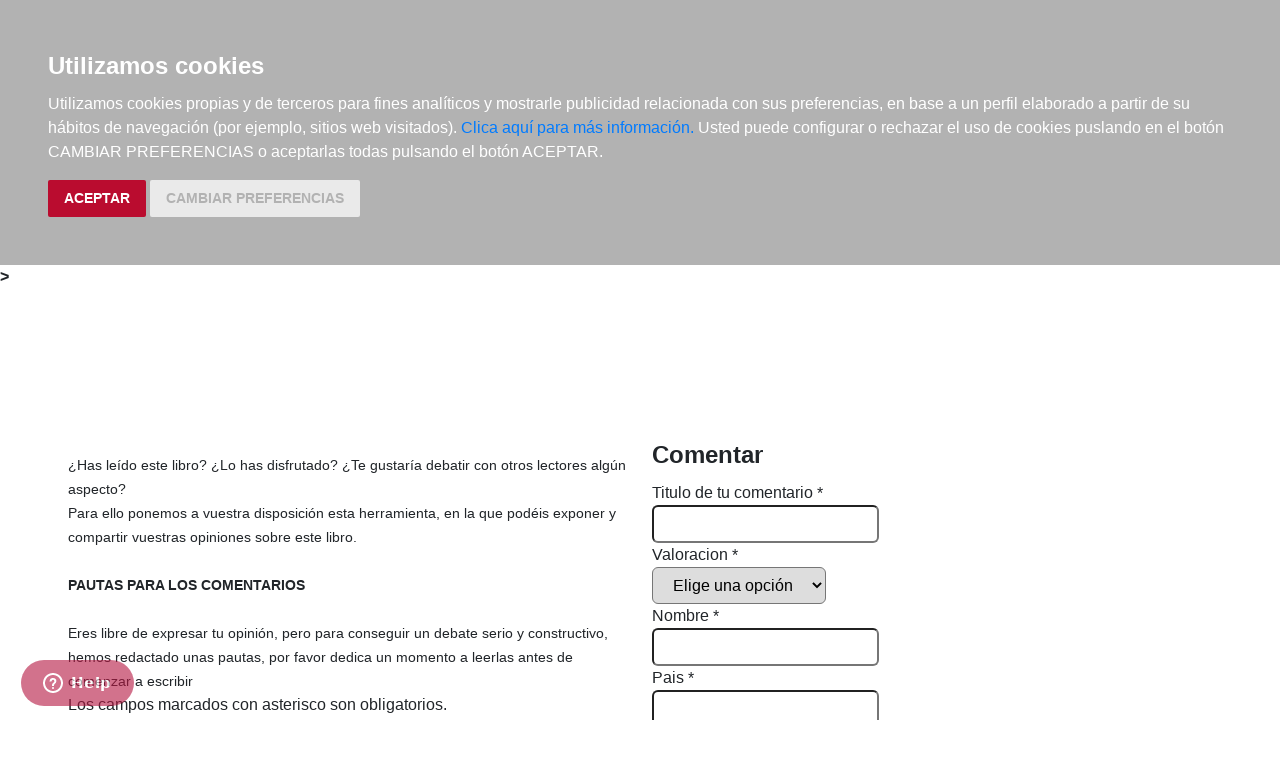

--- FILE ---
content_type: text/html; charset=utf-8
request_url: https://www.google.com/recaptcha/api2/anchor?ar=1&k=6LejiP4hAAAAALGf8zCuKe-rOKZQc1gqhQFbscAX&co=aHR0cHM6Ly93d3cuZWxhcmdvbmF1dGEuY29tOjQ0Mw..&hl=en&v=PoyoqOPhxBO7pBk68S4YbpHZ&size=normal&anchor-ms=120000&execute-ms=30000&cb=ajja4gc98u82
body_size: 49240
content:
<!DOCTYPE HTML><html dir="ltr" lang="en"><head><meta http-equiv="Content-Type" content="text/html; charset=UTF-8">
<meta http-equiv="X-UA-Compatible" content="IE=edge">
<title>reCAPTCHA</title>
<style type="text/css">
/* cyrillic-ext */
@font-face {
  font-family: 'Roboto';
  font-style: normal;
  font-weight: 400;
  font-stretch: 100%;
  src: url(//fonts.gstatic.com/s/roboto/v48/KFO7CnqEu92Fr1ME7kSn66aGLdTylUAMa3GUBHMdazTgWw.woff2) format('woff2');
  unicode-range: U+0460-052F, U+1C80-1C8A, U+20B4, U+2DE0-2DFF, U+A640-A69F, U+FE2E-FE2F;
}
/* cyrillic */
@font-face {
  font-family: 'Roboto';
  font-style: normal;
  font-weight: 400;
  font-stretch: 100%;
  src: url(//fonts.gstatic.com/s/roboto/v48/KFO7CnqEu92Fr1ME7kSn66aGLdTylUAMa3iUBHMdazTgWw.woff2) format('woff2');
  unicode-range: U+0301, U+0400-045F, U+0490-0491, U+04B0-04B1, U+2116;
}
/* greek-ext */
@font-face {
  font-family: 'Roboto';
  font-style: normal;
  font-weight: 400;
  font-stretch: 100%;
  src: url(//fonts.gstatic.com/s/roboto/v48/KFO7CnqEu92Fr1ME7kSn66aGLdTylUAMa3CUBHMdazTgWw.woff2) format('woff2');
  unicode-range: U+1F00-1FFF;
}
/* greek */
@font-face {
  font-family: 'Roboto';
  font-style: normal;
  font-weight: 400;
  font-stretch: 100%;
  src: url(//fonts.gstatic.com/s/roboto/v48/KFO7CnqEu92Fr1ME7kSn66aGLdTylUAMa3-UBHMdazTgWw.woff2) format('woff2');
  unicode-range: U+0370-0377, U+037A-037F, U+0384-038A, U+038C, U+038E-03A1, U+03A3-03FF;
}
/* math */
@font-face {
  font-family: 'Roboto';
  font-style: normal;
  font-weight: 400;
  font-stretch: 100%;
  src: url(//fonts.gstatic.com/s/roboto/v48/KFO7CnqEu92Fr1ME7kSn66aGLdTylUAMawCUBHMdazTgWw.woff2) format('woff2');
  unicode-range: U+0302-0303, U+0305, U+0307-0308, U+0310, U+0312, U+0315, U+031A, U+0326-0327, U+032C, U+032F-0330, U+0332-0333, U+0338, U+033A, U+0346, U+034D, U+0391-03A1, U+03A3-03A9, U+03B1-03C9, U+03D1, U+03D5-03D6, U+03F0-03F1, U+03F4-03F5, U+2016-2017, U+2034-2038, U+203C, U+2040, U+2043, U+2047, U+2050, U+2057, U+205F, U+2070-2071, U+2074-208E, U+2090-209C, U+20D0-20DC, U+20E1, U+20E5-20EF, U+2100-2112, U+2114-2115, U+2117-2121, U+2123-214F, U+2190, U+2192, U+2194-21AE, U+21B0-21E5, U+21F1-21F2, U+21F4-2211, U+2213-2214, U+2216-22FF, U+2308-230B, U+2310, U+2319, U+231C-2321, U+2336-237A, U+237C, U+2395, U+239B-23B7, U+23D0, U+23DC-23E1, U+2474-2475, U+25AF, U+25B3, U+25B7, U+25BD, U+25C1, U+25CA, U+25CC, U+25FB, U+266D-266F, U+27C0-27FF, U+2900-2AFF, U+2B0E-2B11, U+2B30-2B4C, U+2BFE, U+3030, U+FF5B, U+FF5D, U+1D400-1D7FF, U+1EE00-1EEFF;
}
/* symbols */
@font-face {
  font-family: 'Roboto';
  font-style: normal;
  font-weight: 400;
  font-stretch: 100%;
  src: url(//fonts.gstatic.com/s/roboto/v48/KFO7CnqEu92Fr1ME7kSn66aGLdTylUAMaxKUBHMdazTgWw.woff2) format('woff2');
  unicode-range: U+0001-000C, U+000E-001F, U+007F-009F, U+20DD-20E0, U+20E2-20E4, U+2150-218F, U+2190, U+2192, U+2194-2199, U+21AF, U+21E6-21F0, U+21F3, U+2218-2219, U+2299, U+22C4-22C6, U+2300-243F, U+2440-244A, U+2460-24FF, U+25A0-27BF, U+2800-28FF, U+2921-2922, U+2981, U+29BF, U+29EB, U+2B00-2BFF, U+4DC0-4DFF, U+FFF9-FFFB, U+10140-1018E, U+10190-1019C, U+101A0, U+101D0-101FD, U+102E0-102FB, U+10E60-10E7E, U+1D2C0-1D2D3, U+1D2E0-1D37F, U+1F000-1F0FF, U+1F100-1F1AD, U+1F1E6-1F1FF, U+1F30D-1F30F, U+1F315, U+1F31C, U+1F31E, U+1F320-1F32C, U+1F336, U+1F378, U+1F37D, U+1F382, U+1F393-1F39F, U+1F3A7-1F3A8, U+1F3AC-1F3AF, U+1F3C2, U+1F3C4-1F3C6, U+1F3CA-1F3CE, U+1F3D4-1F3E0, U+1F3ED, U+1F3F1-1F3F3, U+1F3F5-1F3F7, U+1F408, U+1F415, U+1F41F, U+1F426, U+1F43F, U+1F441-1F442, U+1F444, U+1F446-1F449, U+1F44C-1F44E, U+1F453, U+1F46A, U+1F47D, U+1F4A3, U+1F4B0, U+1F4B3, U+1F4B9, U+1F4BB, U+1F4BF, U+1F4C8-1F4CB, U+1F4D6, U+1F4DA, U+1F4DF, U+1F4E3-1F4E6, U+1F4EA-1F4ED, U+1F4F7, U+1F4F9-1F4FB, U+1F4FD-1F4FE, U+1F503, U+1F507-1F50B, U+1F50D, U+1F512-1F513, U+1F53E-1F54A, U+1F54F-1F5FA, U+1F610, U+1F650-1F67F, U+1F687, U+1F68D, U+1F691, U+1F694, U+1F698, U+1F6AD, U+1F6B2, U+1F6B9-1F6BA, U+1F6BC, U+1F6C6-1F6CF, U+1F6D3-1F6D7, U+1F6E0-1F6EA, U+1F6F0-1F6F3, U+1F6F7-1F6FC, U+1F700-1F7FF, U+1F800-1F80B, U+1F810-1F847, U+1F850-1F859, U+1F860-1F887, U+1F890-1F8AD, U+1F8B0-1F8BB, U+1F8C0-1F8C1, U+1F900-1F90B, U+1F93B, U+1F946, U+1F984, U+1F996, U+1F9E9, U+1FA00-1FA6F, U+1FA70-1FA7C, U+1FA80-1FA89, U+1FA8F-1FAC6, U+1FACE-1FADC, U+1FADF-1FAE9, U+1FAF0-1FAF8, U+1FB00-1FBFF;
}
/* vietnamese */
@font-face {
  font-family: 'Roboto';
  font-style: normal;
  font-weight: 400;
  font-stretch: 100%;
  src: url(//fonts.gstatic.com/s/roboto/v48/KFO7CnqEu92Fr1ME7kSn66aGLdTylUAMa3OUBHMdazTgWw.woff2) format('woff2');
  unicode-range: U+0102-0103, U+0110-0111, U+0128-0129, U+0168-0169, U+01A0-01A1, U+01AF-01B0, U+0300-0301, U+0303-0304, U+0308-0309, U+0323, U+0329, U+1EA0-1EF9, U+20AB;
}
/* latin-ext */
@font-face {
  font-family: 'Roboto';
  font-style: normal;
  font-weight: 400;
  font-stretch: 100%;
  src: url(//fonts.gstatic.com/s/roboto/v48/KFO7CnqEu92Fr1ME7kSn66aGLdTylUAMa3KUBHMdazTgWw.woff2) format('woff2');
  unicode-range: U+0100-02BA, U+02BD-02C5, U+02C7-02CC, U+02CE-02D7, U+02DD-02FF, U+0304, U+0308, U+0329, U+1D00-1DBF, U+1E00-1E9F, U+1EF2-1EFF, U+2020, U+20A0-20AB, U+20AD-20C0, U+2113, U+2C60-2C7F, U+A720-A7FF;
}
/* latin */
@font-face {
  font-family: 'Roboto';
  font-style: normal;
  font-weight: 400;
  font-stretch: 100%;
  src: url(//fonts.gstatic.com/s/roboto/v48/KFO7CnqEu92Fr1ME7kSn66aGLdTylUAMa3yUBHMdazQ.woff2) format('woff2');
  unicode-range: U+0000-00FF, U+0131, U+0152-0153, U+02BB-02BC, U+02C6, U+02DA, U+02DC, U+0304, U+0308, U+0329, U+2000-206F, U+20AC, U+2122, U+2191, U+2193, U+2212, U+2215, U+FEFF, U+FFFD;
}
/* cyrillic-ext */
@font-face {
  font-family: 'Roboto';
  font-style: normal;
  font-weight: 500;
  font-stretch: 100%;
  src: url(//fonts.gstatic.com/s/roboto/v48/KFO7CnqEu92Fr1ME7kSn66aGLdTylUAMa3GUBHMdazTgWw.woff2) format('woff2');
  unicode-range: U+0460-052F, U+1C80-1C8A, U+20B4, U+2DE0-2DFF, U+A640-A69F, U+FE2E-FE2F;
}
/* cyrillic */
@font-face {
  font-family: 'Roboto';
  font-style: normal;
  font-weight: 500;
  font-stretch: 100%;
  src: url(//fonts.gstatic.com/s/roboto/v48/KFO7CnqEu92Fr1ME7kSn66aGLdTylUAMa3iUBHMdazTgWw.woff2) format('woff2');
  unicode-range: U+0301, U+0400-045F, U+0490-0491, U+04B0-04B1, U+2116;
}
/* greek-ext */
@font-face {
  font-family: 'Roboto';
  font-style: normal;
  font-weight: 500;
  font-stretch: 100%;
  src: url(//fonts.gstatic.com/s/roboto/v48/KFO7CnqEu92Fr1ME7kSn66aGLdTylUAMa3CUBHMdazTgWw.woff2) format('woff2');
  unicode-range: U+1F00-1FFF;
}
/* greek */
@font-face {
  font-family: 'Roboto';
  font-style: normal;
  font-weight: 500;
  font-stretch: 100%;
  src: url(//fonts.gstatic.com/s/roboto/v48/KFO7CnqEu92Fr1ME7kSn66aGLdTylUAMa3-UBHMdazTgWw.woff2) format('woff2');
  unicode-range: U+0370-0377, U+037A-037F, U+0384-038A, U+038C, U+038E-03A1, U+03A3-03FF;
}
/* math */
@font-face {
  font-family: 'Roboto';
  font-style: normal;
  font-weight: 500;
  font-stretch: 100%;
  src: url(//fonts.gstatic.com/s/roboto/v48/KFO7CnqEu92Fr1ME7kSn66aGLdTylUAMawCUBHMdazTgWw.woff2) format('woff2');
  unicode-range: U+0302-0303, U+0305, U+0307-0308, U+0310, U+0312, U+0315, U+031A, U+0326-0327, U+032C, U+032F-0330, U+0332-0333, U+0338, U+033A, U+0346, U+034D, U+0391-03A1, U+03A3-03A9, U+03B1-03C9, U+03D1, U+03D5-03D6, U+03F0-03F1, U+03F4-03F5, U+2016-2017, U+2034-2038, U+203C, U+2040, U+2043, U+2047, U+2050, U+2057, U+205F, U+2070-2071, U+2074-208E, U+2090-209C, U+20D0-20DC, U+20E1, U+20E5-20EF, U+2100-2112, U+2114-2115, U+2117-2121, U+2123-214F, U+2190, U+2192, U+2194-21AE, U+21B0-21E5, U+21F1-21F2, U+21F4-2211, U+2213-2214, U+2216-22FF, U+2308-230B, U+2310, U+2319, U+231C-2321, U+2336-237A, U+237C, U+2395, U+239B-23B7, U+23D0, U+23DC-23E1, U+2474-2475, U+25AF, U+25B3, U+25B7, U+25BD, U+25C1, U+25CA, U+25CC, U+25FB, U+266D-266F, U+27C0-27FF, U+2900-2AFF, U+2B0E-2B11, U+2B30-2B4C, U+2BFE, U+3030, U+FF5B, U+FF5D, U+1D400-1D7FF, U+1EE00-1EEFF;
}
/* symbols */
@font-face {
  font-family: 'Roboto';
  font-style: normal;
  font-weight: 500;
  font-stretch: 100%;
  src: url(//fonts.gstatic.com/s/roboto/v48/KFO7CnqEu92Fr1ME7kSn66aGLdTylUAMaxKUBHMdazTgWw.woff2) format('woff2');
  unicode-range: U+0001-000C, U+000E-001F, U+007F-009F, U+20DD-20E0, U+20E2-20E4, U+2150-218F, U+2190, U+2192, U+2194-2199, U+21AF, U+21E6-21F0, U+21F3, U+2218-2219, U+2299, U+22C4-22C6, U+2300-243F, U+2440-244A, U+2460-24FF, U+25A0-27BF, U+2800-28FF, U+2921-2922, U+2981, U+29BF, U+29EB, U+2B00-2BFF, U+4DC0-4DFF, U+FFF9-FFFB, U+10140-1018E, U+10190-1019C, U+101A0, U+101D0-101FD, U+102E0-102FB, U+10E60-10E7E, U+1D2C0-1D2D3, U+1D2E0-1D37F, U+1F000-1F0FF, U+1F100-1F1AD, U+1F1E6-1F1FF, U+1F30D-1F30F, U+1F315, U+1F31C, U+1F31E, U+1F320-1F32C, U+1F336, U+1F378, U+1F37D, U+1F382, U+1F393-1F39F, U+1F3A7-1F3A8, U+1F3AC-1F3AF, U+1F3C2, U+1F3C4-1F3C6, U+1F3CA-1F3CE, U+1F3D4-1F3E0, U+1F3ED, U+1F3F1-1F3F3, U+1F3F5-1F3F7, U+1F408, U+1F415, U+1F41F, U+1F426, U+1F43F, U+1F441-1F442, U+1F444, U+1F446-1F449, U+1F44C-1F44E, U+1F453, U+1F46A, U+1F47D, U+1F4A3, U+1F4B0, U+1F4B3, U+1F4B9, U+1F4BB, U+1F4BF, U+1F4C8-1F4CB, U+1F4D6, U+1F4DA, U+1F4DF, U+1F4E3-1F4E6, U+1F4EA-1F4ED, U+1F4F7, U+1F4F9-1F4FB, U+1F4FD-1F4FE, U+1F503, U+1F507-1F50B, U+1F50D, U+1F512-1F513, U+1F53E-1F54A, U+1F54F-1F5FA, U+1F610, U+1F650-1F67F, U+1F687, U+1F68D, U+1F691, U+1F694, U+1F698, U+1F6AD, U+1F6B2, U+1F6B9-1F6BA, U+1F6BC, U+1F6C6-1F6CF, U+1F6D3-1F6D7, U+1F6E0-1F6EA, U+1F6F0-1F6F3, U+1F6F7-1F6FC, U+1F700-1F7FF, U+1F800-1F80B, U+1F810-1F847, U+1F850-1F859, U+1F860-1F887, U+1F890-1F8AD, U+1F8B0-1F8BB, U+1F8C0-1F8C1, U+1F900-1F90B, U+1F93B, U+1F946, U+1F984, U+1F996, U+1F9E9, U+1FA00-1FA6F, U+1FA70-1FA7C, U+1FA80-1FA89, U+1FA8F-1FAC6, U+1FACE-1FADC, U+1FADF-1FAE9, U+1FAF0-1FAF8, U+1FB00-1FBFF;
}
/* vietnamese */
@font-face {
  font-family: 'Roboto';
  font-style: normal;
  font-weight: 500;
  font-stretch: 100%;
  src: url(//fonts.gstatic.com/s/roboto/v48/KFO7CnqEu92Fr1ME7kSn66aGLdTylUAMa3OUBHMdazTgWw.woff2) format('woff2');
  unicode-range: U+0102-0103, U+0110-0111, U+0128-0129, U+0168-0169, U+01A0-01A1, U+01AF-01B0, U+0300-0301, U+0303-0304, U+0308-0309, U+0323, U+0329, U+1EA0-1EF9, U+20AB;
}
/* latin-ext */
@font-face {
  font-family: 'Roboto';
  font-style: normal;
  font-weight: 500;
  font-stretch: 100%;
  src: url(//fonts.gstatic.com/s/roboto/v48/KFO7CnqEu92Fr1ME7kSn66aGLdTylUAMa3KUBHMdazTgWw.woff2) format('woff2');
  unicode-range: U+0100-02BA, U+02BD-02C5, U+02C7-02CC, U+02CE-02D7, U+02DD-02FF, U+0304, U+0308, U+0329, U+1D00-1DBF, U+1E00-1E9F, U+1EF2-1EFF, U+2020, U+20A0-20AB, U+20AD-20C0, U+2113, U+2C60-2C7F, U+A720-A7FF;
}
/* latin */
@font-face {
  font-family: 'Roboto';
  font-style: normal;
  font-weight: 500;
  font-stretch: 100%;
  src: url(//fonts.gstatic.com/s/roboto/v48/KFO7CnqEu92Fr1ME7kSn66aGLdTylUAMa3yUBHMdazQ.woff2) format('woff2');
  unicode-range: U+0000-00FF, U+0131, U+0152-0153, U+02BB-02BC, U+02C6, U+02DA, U+02DC, U+0304, U+0308, U+0329, U+2000-206F, U+20AC, U+2122, U+2191, U+2193, U+2212, U+2215, U+FEFF, U+FFFD;
}
/* cyrillic-ext */
@font-face {
  font-family: 'Roboto';
  font-style: normal;
  font-weight: 900;
  font-stretch: 100%;
  src: url(//fonts.gstatic.com/s/roboto/v48/KFO7CnqEu92Fr1ME7kSn66aGLdTylUAMa3GUBHMdazTgWw.woff2) format('woff2');
  unicode-range: U+0460-052F, U+1C80-1C8A, U+20B4, U+2DE0-2DFF, U+A640-A69F, U+FE2E-FE2F;
}
/* cyrillic */
@font-face {
  font-family: 'Roboto';
  font-style: normal;
  font-weight: 900;
  font-stretch: 100%;
  src: url(//fonts.gstatic.com/s/roboto/v48/KFO7CnqEu92Fr1ME7kSn66aGLdTylUAMa3iUBHMdazTgWw.woff2) format('woff2');
  unicode-range: U+0301, U+0400-045F, U+0490-0491, U+04B0-04B1, U+2116;
}
/* greek-ext */
@font-face {
  font-family: 'Roboto';
  font-style: normal;
  font-weight: 900;
  font-stretch: 100%;
  src: url(//fonts.gstatic.com/s/roboto/v48/KFO7CnqEu92Fr1ME7kSn66aGLdTylUAMa3CUBHMdazTgWw.woff2) format('woff2');
  unicode-range: U+1F00-1FFF;
}
/* greek */
@font-face {
  font-family: 'Roboto';
  font-style: normal;
  font-weight: 900;
  font-stretch: 100%;
  src: url(//fonts.gstatic.com/s/roboto/v48/KFO7CnqEu92Fr1ME7kSn66aGLdTylUAMa3-UBHMdazTgWw.woff2) format('woff2');
  unicode-range: U+0370-0377, U+037A-037F, U+0384-038A, U+038C, U+038E-03A1, U+03A3-03FF;
}
/* math */
@font-face {
  font-family: 'Roboto';
  font-style: normal;
  font-weight: 900;
  font-stretch: 100%;
  src: url(//fonts.gstatic.com/s/roboto/v48/KFO7CnqEu92Fr1ME7kSn66aGLdTylUAMawCUBHMdazTgWw.woff2) format('woff2');
  unicode-range: U+0302-0303, U+0305, U+0307-0308, U+0310, U+0312, U+0315, U+031A, U+0326-0327, U+032C, U+032F-0330, U+0332-0333, U+0338, U+033A, U+0346, U+034D, U+0391-03A1, U+03A3-03A9, U+03B1-03C9, U+03D1, U+03D5-03D6, U+03F0-03F1, U+03F4-03F5, U+2016-2017, U+2034-2038, U+203C, U+2040, U+2043, U+2047, U+2050, U+2057, U+205F, U+2070-2071, U+2074-208E, U+2090-209C, U+20D0-20DC, U+20E1, U+20E5-20EF, U+2100-2112, U+2114-2115, U+2117-2121, U+2123-214F, U+2190, U+2192, U+2194-21AE, U+21B0-21E5, U+21F1-21F2, U+21F4-2211, U+2213-2214, U+2216-22FF, U+2308-230B, U+2310, U+2319, U+231C-2321, U+2336-237A, U+237C, U+2395, U+239B-23B7, U+23D0, U+23DC-23E1, U+2474-2475, U+25AF, U+25B3, U+25B7, U+25BD, U+25C1, U+25CA, U+25CC, U+25FB, U+266D-266F, U+27C0-27FF, U+2900-2AFF, U+2B0E-2B11, U+2B30-2B4C, U+2BFE, U+3030, U+FF5B, U+FF5D, U+1D400-1D7FF, U+1EE00-1EEFF;
}
/* symbols */
@font-face {
  font-family: 'Roboto';
  font-style: normal;
  font-weight: 900;
  font-stretch: 100%;
  src: url(//fonts.gstatic.com/s/roboto/v48/KFO7CnqEu92Fr1ME7kSn66aGLdTylUAMaxKUBHMdazTgWw.woff2) format('woff2');
  unicode-range: U+0001-000C, U+000E-001F, U+007F-009F, U+20DD-20E0, U+20E2-20E4, U+2150-218F, U+2190, U+2192, U+2194-2199, U+21AF, U+21E6-21F0, U+21F3, U+2218-2219, U+2299, U+22C4-22C6, U+2300-243F, U+2440-244A, U+2460-24FF, U+25A0-27BF, U+2800-28FF, U+2921-2922, U+2981, U+29BF, U+29EB, U+2B00-2BFF, U+4DC0-4DFF, U+FFF9-FFFB, U+10140-1018E, U+10190-1019C, U+101A0, U+101D0-101FD, U+102E0-102FB, U+10E60-10E7E, U+1D2C0-1D2D3, U+1D2E0-1D37F, U+1F000-1F0FF, U+1F100-1F1AD, U+1F1E6-1F1FF, U+1F30D-1F30F, U+1F315, U+1F31C, U+1F31E, U+1F320-1F32C, U+1F336, U+1F378, U+1F37D, U+1F382, U+1F393-1F39F, U+1F3A7-1F3A8, U+1F3AC-1F3AF, U+1F3C2, U+1F3C4-1F3C6, U+1F3CA-1F3CE, U+1F3D4-1F3E0, U+1F3ED, U+1F3F1-1F3F3, U+1F3F5-1F3F7, U+1F408, U+1F415, U+1F41F, U+1F426, U+1F43F, U+1F441-1F442, U+1F444, U+1F446-1F449, U+1F44C-1F44E, U+1F453, U+1F46A, U+1F47D, U+1F4A3, U+1F4B0, U+1F4B3, U+1F4B9, U+1F4BB, U+1F4BF, U+1F4C8-1F4CB, U+1F4D6, U+1F4DA, U+1F4DF, U+1F4E3-1F4E6, U+1F4EA-1F4ED, U+1F4F7, U+1F4F9-1F4FB, U+1F4FD-1F4FE, U+1F503, U+1F507-1F50B, U+1F50D, U+1F512-1F513, U+1F53E-1F54A, U+1F54F-1F5FA, U+1F610, U+1F650-1F67F, U+1F687, U+1F68D, U+1F691, U+1F694, U+1F698, U+1F6AD, U+1F6B2, U+1F6B9-1F6BA, U+1F6BC, U+1F6C6-1F6CF, U+1F6D3-1F6D7, U+1F6E0-1F6EA, U+1F6F0-1F6F3, U+1F6F7-1F6FC, U+1F700-1F7FF, U+1F800-1F80B, U+1F810-1F847, U+1F850-1F859, U+1F860-1F887, U+1F890-1F8AD, U+1F8B0-1F8BB, U+1F8C0-1F8C1, U+1F900-1F90B, U+1F93B, U+1F946, U+1F984, U+1F996, U+1F9E9, U+1FA00-1FA6F, U+1FA70-1FA7C, U+1FA80-1FA89, U+1FA8F-1FAC6, U+1FACE-1FADC, U+1FADF-1FAE9, U+1FAF0-1FAF8, U+1FB00-1FBFF;
}
/* vietnamese */
@font-face {
  font-family: 'Roboto';
  font-style: normal;
  font-weight: 900;
  font-stretch: 100%;
  src: url(//fonts.gstatic.com/s/roboto/v48/KFO7CnqEu92Fr1ME7kSn66aGLdTylUAMa3OUBHMdazTgWw.woff2) format('woff2');
  unicode-range: U+0102-0103, U+0110-0111, U+0128-0129, U+0168-0169, U+01A0-01A1, U+01AF-01B0, U+0300-0301, U+0303-0304, U+0308-0309, U+0323, U+0329, U+1EA0-1EF9, U+20AB;
}
/* latin-ext */
@font-face {
  font-family: 'Roboto';
  font-style: normal;
  font-weight: 900;
  font-stretch: 100%;
  src: url(//fonts.gstatic.com/s/roboto/v48/KFO7CnqEu92Fr1ME7kSn66aGLdTylUAMa3KUBHMdazTgWw.woff2) format('woff2');
  unicode-range: U+0100-02BA, U+02BD-02C5, U+02C7-02CC, U+02CE-02D7, U+02DD-02FF, U+0304, U+0308, U+0329, U+1D00-1DBF, U+1E00-1E9F, U+1EF2-1EFF, U+2020, U+20A0-20AB, U+20AD-20C0, U+2113, U+2C60-2C7F, U+A720-A7FF;
}
/* latin */
@font-face {
  font-family: 'Roboto';
  font-style: normal;
  font-weight: 900;
  font-stretch: 100%;
  src: url(//fonts.gstatic.com/s/roboto/v48/KFO7CnqEu92Fr1ME7kSn66aGLdTylUAMa3yUBHMdazQ.woff2) format('woff2');
  unicode-range: U+0000-00FF, U+0131, U+0152-0153, U+02BB-02BC, U+02C6, U+02DA, U+02DC, U+0304, U+0308, U+0329, U+2000-206F, U+20AC, U+2122, U+2191, U+2193, U+2212, U+2215, U+FEFF, U+FFFD;
}

</style>
<link rel="stylesheet" type="text/css" href="https://www.gstatic.com/recaptcha/releases/PoyoqOPhxBO7pBk68S4YbpHZ/styles__ltr.css">
<script nonce="3xw4lQrUR-SqPQKKc-7vXg" type="text/javascript">window['__recaptcha_api'] = 'https://www.google.com/recaptcha/api2/';</script>
<script type="text/javascript" src="https://www.gstatic.com/recaptcha/releases/PoyoqOPhxBO7pBk68S4YbpHZ/recaptcha__en.js" nonce="3xw4lQrUR-SqPQKKc-7vXg">
      
    </script></head>
<body><div id="rc-anchor-alert" class="rc-anchor-alert"></div>
<input type="hidden" id="recaptcha-token" value="[base64]">
<script type="text/javascript" nonce="3xw4lQrUR-SqPQKKc-7vXg">
      recaptcha.anchor.Main.init("[\x22ainput\x22,[\x22bgdata\x22,\x22\x22,\[base64]/[base64]/MjU1Ong/[base64]/[base64]/[base64]/[base64]/[base64]/[base64]/[base64]/[base64]/[base64]/[base64]/[base64]/[base64]/[base64]/[base64]/[base64]\\u003d\x22,\[base64]\\u003d\x22,\x22QylxwrFaw5NUAsKNesKAdScYIAHDjcKIZhkSwp8Rw6VTKMORXmUIwonDowBew7vCtVxgwq/CpMKwehNSc1MCKyExwpzDpMOZwrhYwrzDqEjDn8KsCcKZNl3DqcKqZMKewrvCrAPCocOud8KoQkPCpyDDpMO/ADPClC7Dl8KJW8K/A0shUUhXKFHCjsKTw5sLwrtiMCl1w6fCj8Kqw7LDs8K+w6XCtjEtAcO1IQnDpCJZw4/[base64]/TXvDsWbDrCPDs8KwdkV5esKtIsOZPUo4DBU6w6pLWTXCm2RJB2NNLMOQQyvCq8OqwoHDjhMJEMOdQzTCvRTDpMKhPWZTwrR1OXLCn2Q9w77DkgjDg8K1cTvCpMOLw5QiEMOIL8OibF/CniMAwr3DlAfCrcKDw5nDkMKoGld/[base64]/DqcK3E0VFTcOJOMKNwofCqD/ChDI/KnNZwrfChUXDg3zDnX58PwVAw5LCu1HDocOQw7oxw5pEZWd6w4gsDW1NMMORw50dw7EBw6Nqwq7DvMKbw5zDqgbDsCzDvMKWZHlxXnLCvMOSwr/CukTDhzNcQALDj8O7SsOyw7Jse8K6w6vDoMKJFMKrcMOiwrA2w4x9w5NcwqPCmEvCllo0XsKRw5NBw6IJJGVFwpwswozDiMK+w6PDrGt6bMK6w63CqWFywr7Do8O5aMO7UnXCgj/DjCvCk8KbTk/DnsOYaMORw4hFTQIMQBHDr8OnRC7DmnoCPDttJUzCoVPDvcKxEsONJsKTW3LDrCjCgDLDvEtPwoEXWcOGYMOFwqzCnkUUV3jCkMKuKCV8w7huwqoVw58gTgsuwqwpOn/CoifCoXlLwpbCscKPwoJJw5nDvMOkalEOT8KRU8OUwr9iR8Oyw4RWOlUkw6LCpQYkSMO6ccKnNsOqwqsSc8KNwojDvg4kIDAxcMO6BMK6w5EpE2LDnmoMEcO+wrPDrFXDvSt/wrjDvi7CvsKfw4TDoBYfcHZPJMOAw7BIMMOSwpXDtsKSwq/DpisUw75LXndcOcKQw7DCm38PTcKIwqTDlVBDJUzCuhwxdMOfIcKkdS/DhsKxT8OgwrkWwrbDuB/DrlV7EAtnGyfDlcOMOGfDnsKSPsK8EGNgG8K9wrZyQMKxw6IWw4vCqCvCscKpd0/CtTTDinLDocKDw4hzRMKnwoXDh8OVb8KDw4jCicO4wp1owrnDj8O0Fhwcw7HDu341TQnCqsOrG8OAOBkATsKrP8KEZGZhw5sHFxfCkhXDmU/CisKvJMO/[base64]/Cl0DDnsObUcOSdcKNw5tSwrPDgB3DvAhdQsKKS8OHTWN1HMK+UcOawoEECsOoSyHDqcKcw5fDmcKxa3vDghE9TMOFAUTDkcKJw6slw6tvARMFS8KUdMK2w4HCg8Onw6fCj8OYw7PCiUDDncK9w6JFPzzCiRPCmsK5d8ODw4/DiWRlw7jDrjRVwpHDrljDsi0ARcOvwq4Nw65bw7PCgMOyw5jCmXhnOwbDisOneGFpY8OBw4c8CnLCkMOww6PCpANuwrY6RXhAwpQmw5rDusKWwpMYw5fCssOLwq0ywpYgw7NSDRvDkglvEBtAwogHe3NsIMKFwr/DnCwsankXw7PDncKLbStxQ1g2w67Dr8K+w6DCqcOWwoRMw7nDqMOlwptHJ8K+w7TDjMKgwoXCgHh8w4DCt8KgYcONLMKyw6LDl8Onc8ORVjovVjTDhD4Xw4APwqrDoX/[base64]/KMOkw5XCmzoBAcOzwqInw6ltfMKJR8KAw6hHSBE6wqE4wpoKHDpcw74rw7R5wp0Fw79aKTcIYS9sw6otLTlfFcOLY2rDgXd3CW1Sw5t7T8KFW2XDhn3Dm2VWfzTCncK0w7E9d0zCig/[base64]/[base64]/w6YYw6tbw550WltLIsKif8K9w4RKXMKHwqnCqMKbw6jDmMKYHMKwFwHDp8KSAgReN8OYQRXDo8KfTsO+MicnJMOmBHkLwp3CoRsNVMK/w5wcw6DDmMKhw7jCv8K8w6fDpAbCi3XCqsKvOQYZWDIAwrHClVLDt0/CsAvCjMKJw5k8wqomw5JMdjZSaCDCsgd2wq01wptwwoLCg3bDhD7DtsKhGWhRw73DicOFw6nCnFnCusK5VMKVw7FtwpU5dDtcfsKaw6zDusK3wqbCiMK0JMO7ThfDh1xEwq/CvMOvNMKswrRVwoZcN8Oew516XnPCvsOwwqR8TcKdNCHCrcOVXBQjaiU1a07CgUlzGm3DrsKxKkxMYsOZd8K/[base64]/[base64]/Dv8OWLMK+w6gaYcKVwqsbFMOVw4nDvwd/[base64]/[base64]/wrYiQMOPw7UTwpPCnyHCqxnCnATDjMOvZMOewoLDrzzDo8KBwpnDoW9Ta8K2J8Kpw4fDsEfDkcKLY8KHw7nCq8K8LnVSwo3DjlfDshPDrEhZXcOnWylwf8KewoHCvcKOS23Cii/[base64]/CuCdiw7rDv0ZMYwHCssOmwocgZ8Omwp3CncKbwrAMM1HDoDwgDUpeDMO8BDB9BgTDscOZFyYrZnxtwobCkMOTwoPDu8O8YntOAMK/[base64]/CsxleMGbDqsK0woPDjmbCoMObAyPDnMOODlBzw4VQw7rDoMKISE7CpMK0BjcZAsKiYCHCgwPDpMOCTGXDqWJpUsKZwpDDm8KjMMKWwpzCkShUwqwywoppCHnDlcK3cMO2wp98Y3hkHWhiJsKdWz99QnzDtCFzQQldwqzDrifDk8Kkwo/DmsOswo5efxfCt8OBw4ZXdGDDnMKCZkpWwoItJ1RjFcKqw53DscKTw7d2w5sVfwnCnkZyGsKBw6NDOsKdw7oFw7Irb8KPwrc+Ehk8w4ZgasKlw5FkwpDDusK3IVHCjcKVRT0twrkAw6JLUTTDr8KIGmPCqjUwJ28oWkhLwoRwABLDjj/Dj8O3AyZhIMKzHMKsw6ZgfDXCli7CrXItw4h2ZVTDpMO4wqvDihnDk8OsX8OuwrAITQt0OgzCii5SwqHCusOfBDvDnMKOHCV2EcO1w5PDhcKkw7nDlx7Cg8OAd0/[base64]/Cp8OYRMOewpvDmMKyQQAcFwNKIjEPwqw7eShrBkw5DsK6bcOfRHTDkMOODzQcw6/DnxvCuMKQG8OcBMOWwqLCt34oQzEXw6tKGsKIw5QCHsOGw6LDkk3CqXAUw7DDt2Ffw782dnxMw7jCkMO3KDvDusKEEMOGUMKxaMOhw4bCrWXDssKbJMO/[base64]/CjDDDmsK/LAZ0WcOnw4nCkC3CrcO6wonDt1JLFEPCrMO3wqnCt8OSwp7CgDtEwozDm8OTwptUwr8Hw6MJPX99w4fDgsKoJQHCk8OQcx/Dq3zDrMODOBNtwqYiwrZyw5Jow7/DnwUFw74nM8O9w4wkwqfDs1wpHsOOw6fDj8K/[base64]/DnlJzP8KIaMOcK8OQwpF2KzVew5h5ZRBiQcKuZBUfAMKnY0wfw5rDmE4hOxUTN8O/wpoFZVPCrsOnLsOjwrXDvj0pdMOpw7Q2d8OdGhhPwrxuby/[base64]/[base64]/ChsKxN8O5wqRnR8K5DsK2w6PCuMKjw40Za8OQwrzDmiPCmsOjwpvDvMOAAWdrGCnDkxfDgSswA8KTRzzDq8KhwqwKDgYPwrvCmMKyKxbCoyFFw5HDjU9fUsK2ZcOOwpBEwpAJdyYIw43CjhbCn8K9KFAWcjEHPH3CiMK+TnzDuW/[base64]/Cj0Igw6/DkcKhB3rCr0fCm8OZA8KcbsKLeMOmwr7Cr1gUwqU+wpnCvWnClMOQTMOYwo7Ch8Kow6wMwqgBw4Ifah/ChMKYA8KOH8OhVFzDqXnDosOMw7/CqmFMwpxxw6XCusO5w7dzw7LCosKOQsO2bMO+Y8OYayjDsQBywozDgjh/dXrDpsOudlcAJcKFfsO2w4wxQmrDscOyJcOCURfDpHPCssK5w7LCkl15wrUCwp5Nw5XDv3DDsMK4ADYOwqoFw6bDu8OGwrfCqcOIwqN3wrPCl8KlwpDDvsKOwq/CuyzCp0UTPQwkw7bDhcO7w4U0dnYqXyDDris5AcKRw5phw5LDhMKJw7rCucORw64Gw6kCDcO6wpYDw4lLO8OZwpjDmWDCvcO3w4fDscOwHsKQUMO8wpRdJsOKXcOLDmjCjsKgw7DDmzfCqcONwoc8wpfCmMK/[base64]/DvMOuYG8KLihKGTHDh8Ozw6fCpcOXwqDDrcONHcKVUxkxGlEWw488U8OdcUDCqcKcw5ojw7vCgQMEwo/CssOswp/CsCjCjMO9wqnCt8KuwqdGwpo/PcKnwrLCi8KgMcOna8ORwqXClsKhZ3bCpy7DhnHCvsOSw6FiBV1iHsOpwqw+LcKdwrzChcOdbC/DnsOjU8OWwqLDqMKYQsKQODceWyLCosOBesKPVmpsw5XCpwcXNcO7CTtLwpbDhMOaY1TCqcKIw75jEsKoasOywqhNw7dgbcKfw6oTLzN3YRpCZW7ClcKiLsKzMA3Cq8KmccKJRlJewrnDvcO6HcKBdQbDtcKHw7AQEMKlw5pBw50/fzhrOcOOVkbCvyDDosOBK8OdAwXCnMO0wodNwo5qwqnDncKQwrHDni1Zw5Uyw7QRYsO0W8O1XxUiHcKCw53ChzhdflPDt8OKTmtNOsOGCEJzwp8FX2DDp8OUcsKRayzDhSnCuw0bbMOSw4AkbSwhA3DDhMOgJV3CmcO8wpJ/CcO8woTDscOdEMOSS8K1wqLCgsK3wqjDgS5Aw7PCusKxZMKMBMKuO8KPf2fCl1DCscOED8OMQRpcwoQ8wpfCsW/Co3Q7KsOrDl7DmQlcwoQZJX3DjSLChm7CiV/DlsODw4nDhcOrw5PCmRnDnX/[base64]/CmnNVI8K5w5xvw4saw4hhJsOAZcKIKcOIIcKUwr0dwpoDw5YVQ8ORL8O6TsOtw7jCl8KIwrPDgwVxw43Cr1hyL8O9UsK8IcOTC8K2KT8ufsOxw6LCksK+wp/[base64]/DocK7w652w5gEa8KIw50ncsKuYk7CisO8ETPCvDXDtQ9HM8OdRhHCkA/ChxjDlk7CgVXDkHwNQsOQf8KSwo/Cm8KzwqHDmljDjGHCjxPCgMKRw5tZKwjDiD3Dhj/Cu8KQFMOUw4l8w4EDb8KCVE1aw4VFFAUJwrbCvsORWsKVICDCuGPDssO+w7fDjxFBwoDDkFXDv0YJCQnDh2ExfRfDsMOZIMOVw4g2w5cAw6MvQi9TIGrCl8Kcw4/Cl31Bw5TClSfCnTXDn8Kgw5U4CnQydMKCw4bDlcOUG8K3w7Jwwp1Vw58bG8Ozwr4+w5NHwqAcXMKTHxx2X8Klw7U0wrzDj8KCwrY3wpfDuzHDtALClsOmLl08LsOJb8KIPGtWw5hnwpV3w74UwqwiwoLCii/DisO7F8KPw5xiw4PCocO3XcKSw7rDjiQkSkrDpSDCgMKFJcKIEcOSIAkWw4U9wo3CkVgGw73DlltncMOhVUTCv8OBE8OwWCdoTcKewoQywqQmwqDChhTDmF5uw7RpP0LCvsOiw63DscKKwqwvdggrw4tLwr7DicO/w44Fwq0dwqjCoEYgw7JCw7Vfw4sQw4xYwqbCoMKYHXTCnXpuwrxTaR8bwqvCmMONQMKQDWLDusKlJMKEw6zDlsOtcsK+w4rCiMOGwo5Kw6UPIsKcw4ABwokhJRZpaUAtIMKXeR7DssK7a8K/[base64]/ChsOCe8KRPgzClsK7wpfDtcOtGcORA8OrIcKqRsKCZy7DvQbChTzDkV3Cv8KHOw/DkUPDm8K4wpAjwpLDilNdwq/DtcOCPsKuSGRjAn4Sw4BobcKCwrjDjWZ4MMKHwocrw7cCECLDlFccbHoGQwbCkHQUfy7Cgj/CgFVDw5vDsDN+w4rCqsKweFNwwpfClMKew6RJw45Dw7RpUMO9wqTDtC3DhVLCk35cw4jDjlDDlsKLwrA/[base64]/DsAxxZ8ONVgPCk8OnVVDCkXLDr2vDvMKswrXCucOuFhTCksKoLVZAwoUBFjRsw7QiRX3CiR3DkiNrF8OwQMKXw4DDuV/Dq8Oww7jDjETDhWzDr1TCmcKuw5gqw4AABEgzE8KSwpXCn3rCucKWwq/DrSIUPXtBDxTDuFBaw7bDjC0ww5lIdHjDncKtwrvDk8OCFFPCniHCpMKYHsOeNUo6woTDl8KNwprCiC9tC8OaccKDwoDCvGbDuWbDp2PDmDrDiiklK8O/YgZgAycYwqxuQ8OBw7clQ8KCfTU9KVzDugjDkcOhEgnCqypFPMK2I2zDqMOAGHPDpcOLR8OkEQg8w4PDucOyZx/Cn8OofWHDv0Z/wr8UwrtxwrQ4wodpwr8eZUrDkVjDisOqNww4PzrCusKawrsUOV/Cr8OPcAXCkRXCgsKeIMOiK8O3NsOXw5MXwrzDhzvCpCrDmiB5w6rCh8KychJMw5BhfcOWS8OIw7pIHMOsMkpxTillwqgpDyPCjnfDo8K3VxDDgMOZwrnCnsKMCDwLwq7CkcOaw47Dq2HCjS01TThFG8KsIcOZIcO2fcKpwroiwqPCkMO4HcK2Y1/DkDQDw641ecKcwrnDkcKewqQVwptAPnDCsFrCmALDgUnCnQ1hwrwMDxcrN3dEw60WVMKmw47DrwfCk8KvFGjDpCXCpEnCtwhUKGMFR3MBw61/[base64]/w7IsJMO0M8Omwqp7dm9FXR7CosOvb8OMUMKXEMKjw509woYFwpnCpMKYw7cWJ1HCksKUw6EUI3XDhcO5w6DCkcKpw79VwqFrcErDvy3CiybCk8O/w7/DnRVDWMKJwojDhWg5cCzClys6wrhHBsKbbFR8bjLDhTBGw4FlwrbDq0zDsUIRwqJwBUXClC3CpcO8wrFwa1LDkMK2w6/CpsOzw5w2BMOkbgvCi8OJHQA6w7YDezFUacO4XcKiN2/DujQZaDDCvChNwpJNP2fChcONbsOjw6zDm0LCscKzw4XCnsKPZgJqwr/[base64]/dMO5wrDCvhl2wpN2wprCp3bClTHDisOqFATDpRnDsSp+w4IzBiTDssKTwrsUOsOzw4vDvC/[base64]/WhrDl8Ogw77DjgfCtsKLwqBqwpHDsGvDlsK/wqLCt8O8wqfChsOoesOILsKbV0k3woAiwotsT3/Ci0/Cmk/DvMO+w5QoScOcbj0zwqEbJcOJMgImw6jCicKmw4XCs8KUw7snWMO8wqPDoSjDl8OLBcKzbCzCtcObWQLChcK6w5FEwr/CnMOxwpwvOmPCisKoaiwuwoDCkhBaw6XDkgZDQHE4w7hqwrNMYsO9BXHCpE7DgcO6wrXCtw9Sw6HDvsKNw53Cn8O4ccO/aETCvsK8wqHCsMOww7NxwqDCqwUBK09vw6/DlcK8IiQbGMK7w7J4dlvCjMOQEFzDtHtKwr5swpplw58QLwkrw6fDkcK/[base64]/w7BVw6bCpVlwFsKwQMO+HGrDqMOyWkwAwogWZsKpOEbDu2N7wpE7wpIbwqR0ZBzCmhjCjCDDqwXDlkXDvcOXSQ0tczcewoDDt2oaw7rCmMO/w5wLwpvCtcO5WBlew6Buw6ZhWMK1eSfCoH3CqcKkP3BkJ2DDtMK6YALCuFoNw6EYwrkQJipsDXzCl8O6eHnCr8OmesKfZcKmwq59d8OdWnowwpLDtkrCiyo4w5MpThgVw71qwojDhlHDky8BClMowqXDpMKUw40AwqogLcKCwp48wo/[base64]/CuMKjI0sBwpcJw6ExaMKvw7wzT8KPw6bDqyLDjz3Dozs6w5FEwrbDuDLDu8K2c8OIwofCpsKJw407ah/CnBJ2w5xHwqtBwpVJwrpxP8KZJBvCqsOaw6LCssKjeFBIwrkNQTRaw7vDr33Cn2EYQMOKOlrDp3vDrsKXwpHDrREew7HCpsKFw5cHeMKjwo/DvxLDpH7DhAcywozDlGvDu1MCHsKhPsK5wpbDtw3DryXDicKNwrx4woMVJMKlw68iw7p5OMOKwqYWUcOBWkJrAsO5AMOuZgFCwoYYwrnCpcO3wrFmwrrChj7DqxxEVhzCkx/DjcK5w7BcwqTDkTvCmAU8wprCiMKEw67CsRQAwozDvCXCtsKzXcO1w6jDgsKHwpHDsE06wpkDwpLCpsOCQcKGwq3CpBszFBdgQsKvw6duSjU0w50CNMKmw6/Cs8KoESHDgsKcQcKQeMOHOxQqw5PCi8O0birCk8KnBFzChMOmb8KJw5YHZybCnMKRwojDiMOFZcKww7tEw613HAEtOEIWw7nCq8OVc09vBcOTwo/CkMKxwrh9worCp3t+PsK1woM7IQfCgcKKw7XDmFbDpzjDm8OCw59oWhFVw40Zw4HDkMK4w44Fwo3Djy4bwqTCg8ORPUJdwow5w6U7wqcgwrkqd8OKw4tCBksHGBXCgkwwQnsAw5TDkXJ8Dh3DhwbDncO/McORT1bCpkVxN8KMw63CoS4yw4zClSHCgMORU8K5bVMiW8OWwokVw70QMMO2QsK3MijDqMKBSWkow4HCm0l6CcOyw4XCrsOSw4jDkcKKw7Vsw5EJwqJzw5FzwojCllBrwrBXPgTCrcOwLMOrwotrwo7DtTJww5Rpw5/[base64]/Dv0fDp1pYfCrDrMOcBcKjwqgoY8KzM8KLG8KpwpwaTCAUai3CvMKfw7UXwprCn8KPw54CwqViwptGEsKow5YHW8Kkw4gkCXPDtURlBg3Cn17CpgUkw6zCtxDDl8Kaw4/ClwoRQ8O3TWMPUsOZW8OkwqrDrcOdw5AMwr7CvMO3cGvDtEljwqzDjWtfVcOhwpkcwo7DqifCpXh3b2g1w7XCmsOGwoJew6R5w7nDksOrRyDDpMKUwoIXwqsxPsO/ZS3CtsOZwrPDt8OlwrzDij88w6fCnkYmwr5NAwfDusOHcTdZfj98FcOeU8OwMElnfcKSwqPDuE5ewosoNmXDpEZ+w6bChVbDmsKiLTRxw7/CuSQPwpnCqVheQSjCmzHCghTDq8OMwoTDp8KIeSXDuynDssOqOy5lw5PCilJ2wpU8FcOlNMOvGRB6wroeZMKlOnobw6kkwoTDocKaGsO+IQTCvw/CtQvDjGvCm8Oqw5LDr8OXwpFTAsKdCihGInMpHj/[base64]/CucOSRGDCvHLChcOyPSQBwoRvwqpZOMKnUxY4woLChsOBw48RJwIfGsKsdMKTecKbSiIywrhow7NXLcKGVcOnPcOvccOUw6ZXwoPCrcKxw5/CnW96EsOVw5JKw5vCoMK9wr0WwoNXDnU9U8Otw5kMw7cZcHbDmkXDncOTKSrDjcOAwp3Csx7DoHNNbjJdCUrCmzLCssKVWGhwwqvDmcKLFCUaGMOoKlkswqRNw5MsMMOxw5/CjRkWwos4KUbDrzvDl8Oew5USCsO3R8Oew5FFSwjCusKtwrjDkMOVw4LCvsKuLiTDoMKWA8O1w4gaJl5CPFbCj8KXw7PCl8KPwrfDpw5bXFVWQzPCvcKbfcOEUsK7w67DmcKFwokUdMOMScKLw4nDisOSwq/[base64]/CrsKtwq/[base64]/CksKpwpvDgcKVDcO7w5lSw6bCm8OKDsOdb8OcCENsw5VxLMOCw69Ow6rChlnCmMKuO8KJwofCq3/CvkzCh8KFRFRRwrIkXw/CmHTDqTjCicK2LipNwrvDjE7Cq8O/[base64]/[base64]/[base64]/wqJ+wpPCqsOtTh9cw4jDiMKDMXfDvcKkw6nCuTLDhMKqwpgEFcK3w4sDXx3DscKbwrfCjybCmQLDlsOIRFXCpMOGe1bDicK5w60ZwoXChyZEwr3Dqm7DgGnChMOWw7jDrDE7w73CucODwrLDnEnDocKtw43DgsKKR8KaOFAmXsO9G0N1AAEpwptvwp/DlA3ClSHChcKOHVnDlwTCqsKZA8K7wrrDpcO8w6s1wrTDlmzCkj9sF11Cw5rCjjjCl8OrwozDoMOSRcOUw5I4ASt2wrMpGmN6ACtWH8OQZxPDoMOLMg8DwpUUw5bDjcKjd8KXRAPCpAhlw6wPLVDCsUgTRcO0wq7DsnLCsnt7QcOTWFN/w43Do0wbw4UWdMKzwoDCo8O1P8OAwp3CoA/DikB6wrpzwrjDosKowpF0EsKqw67Do8KxwpQee8KjeMODC2bDozTCjMKWwqM0S8O7bsKEwrA1dsKNw5fCswQ3w5/DsAnDuSkgTC91wpgIXsKcw7zCv1zDl8Ksw5XDmhAHW8ObecK7S3vDnTXDswcaPX/DvA54KcO6Ow3DocOEwohSCgnCq2rDlhjCmcOyG8ObI8KLw57Dk8O0wo0DNGlawprCtsODIsObLwMmw5VDw5LDlxVZw6rCmcKXwqjCs8Oww7IIEl1pBcOyVcK1w7DCjcKGCxrDosK+w5xFW8KmwpRVw5oQw7/CgsOVBcKYJ21qVcK0SzHCk8KACkF6wqQxwqM3WsKUesKaQA9Kw6A8w6XCncKFbjLDmsKrwqPDrHA/I8OKQDMEJMKKSQnCgMKhJcKiaMOtdGTClivChsKGTWhlRyp/woYsTg40w4XCpDPDpDTDrzXDgSd+HMOqJVodwplswq/Dq8KKw4jDocKRFCd/w6HCoyBww5dVdh16Cx3Cmy/[base64]/UcK+wpZyVsKEX8OHUF8nwoTDnh/DgcK/[base64]/[base64]/Cn8KpLBAYw4F7GsK1w7NNDF3CjUHCmV4ew7/DmQrDu1jCjcKOH8KLwoVEw7HChU/[base64]/DuhdjSMKtWcKRwozCsMKvETzCuAFww5LDv8KawojCn8KWw40Nw50bwqbDvMOPw7HDk8KrOsKsWi7Dr8OEB8KESBjDn8KiEQPCjMKBSjfClcKRPsOOUsOjwqpbw6okwrVMwrfDgW7Dh8OpVsK+wq7DoS/DkxcbDgvCrQMDd3LCuAnCkE7DtDDDnMKAwrVsw5bCjsO/[base64]/DkMKPw4MBw5YOw7M6IsKBw7UjBHzDuBsNwoZhw7nCoMOyGwloS8O1S3jDiXLCgFp/JRREw4MmwpjDmR/Cph7CikJRwpHDq3jDnVpRwqUqwp7ClC/CjMK7w6xmDUkAb8Kbw5/[base64]/CkMK0wpzDiMKZw7dOwq1rwoPCkcK/[base64]/Cr8OadxDCkAAPwqjDi1EPw4h0w4PDucKCw4Y4NsO0wrXDh1XDrEbDv8KKCmtnd8O7w77DjcKZMUV3w5HCgcK5woVgdcOQw5TDvFh+w5nDtTAuwpnDuTUAwrN7AcKWwr8hw6FFa8O6Q0TCtDZfV8K8woXCqcOkw6nClcO3w4lFSz/CrsO6wpvCvR1rVMOZw4RgYMKDw7pXUcOFw7LDtwp+w6FDwpLCsQNxaMKMwpnDrMO6I8K7wrfDuMKEXMORwr7CmAtTdWMgfirCqcOXw4t9PsOQVQFzw5LDqjnDthjDvAIiR8KIw78lcsKKwoELwrzDoMOcJ0LDnsO/XF/CtDLCl8O7U8Kdw4fCpWpKwqrCv8KqworDhMKUw7vDmUY9RcKjJBJVw5jCjsKVwp7Do8OWwqDDvsKkwpsNw6AbacKcw6HDvwYDAy8tw5c/LMKew4XCqMKtw4xdwoXCtMOQS8OGwqfCl8O+dCXDjMOdwpQGw7YcwpRfXFI7wq9LH0I1KsKRVmjDiHQaBmAnw73DrcOhLsOIdMOXw48Gw6Uiw4bCpcKmwq/ClcOVNBLDnATDsDdiehLDvMOJwrUkRh9/w7/CpAhywofCjsKHLsO9wrQ/w5Z1w7h2wrNXwpfDshHCvE/DrTXDvEDCnwtwM8OhJMKQVmfDqD7ClCgmO8KYwoXChsKuw7A7csO+CcOlwqvCssOlIGXCqcO3wpA+woJkw7/CssOoTX3Ch8K6VcO8w6fCssKowo4ywpQtASrDvsKbTVXCiCTCgnstcGwpeMKKw4XDu0FvHA7DucK6KcO8O8OTOAExGgAtUyrChlPClMK/w7zCs8OMwr1Lw5bDsSPCiznCujfDvMOEw6DCqMOcwqxtwrUsIGZZdlEMw5LDj0/CoHHClXXDo8K+NAI/RUwzwpQjwo5UT8Ocw7V/eiXDlcK+w47Ds8KPbMOYb8KDw67Cl8KKwpTDjTPCs8Oww57DjcOtOGYvwrDDssOzwrnDvAtdw67DgMOfw5LCphsiw5sZCsKjWRbCssKZw7x/YMOLMgXDql8keR97QsKiw6JuFQnDoUzClQluHm85UzDDq8Kzw5/CkV/DlQUwaRBPwoMiDGkowqPCgcK/wrxHw7Raw5TDv8KSwpAMw4s0wrHDiy7ClDDCtsKHwqjDvzjCkGrDrcOmwpwqwppIwp9ZL8OFwpLDrzc6cMKEw7U0c8OMKcOtacKHcjZ/KMO2PMOCaUgSSXBsw79pw4XDh0c4bMO5KH0Rw7heaV/CgzfCtMO0woACwqbCtMOowqfDm3zDqmY5woEPQ8O5w5t3w5XDscOtNcKvw5rCkzI4w7E8cMKuw545TlI4w4DDhsK7I8Otw5tLQAPClcOCUcK7w5rCgMOJw7FbMsOzw7DCjcKmKsKrbCPDpMO/wonCkj3DjDfCk8KgwqbDpcOoWMOUwovCisOxL1nCpkfDlxPDq8OMwphOwrvDmTY8w75Rwqh6MMKBwpHCiizDucKSYcKBNDoEDcKeBxPCqsOOFT1YKMKdDMK+w41Fw47Clhp/BcO0wqcpNQrDksK+w7jDvMKDwrliw4DCnUcRQcKnw4MycjLDqMKPdsKLwrrDqsK5YsOSXMKkwqFRRl02wpbDtAcIRMO6wpXCsCccT8KxwrVxwoUOHG8mwrFrOhgawr82wrAJXgBPwo/DocOuwr0PwqQvLBjDu8OHYRHCh8KSBsOyw4fDmD0PQcKDwohPwptIw7NqwpYOF0/DimnDpsK0PMKZw5kRdcKZw77Co8KFwqkFwrlRbDYIw4XDoMOWLWZIaw3Cg8O+w681w5NvBXUdw7nDnMOdwoTDiFHDnMOywpkII8OHGGtxLQVYwpTDrX/CrMK+QsOMwqY/w5lyw4dGUjvCrBxyZkZHY3PCvy/[base64]/CtVLCoXnDgHw7wo/CgHTDgHUJRMKow5TCncKlw77CgsOjw4TCrMOfacKAwqnClEHDjTPDvMO4dcK1Z8KeKlNtw7jDsFLDssO6SsOgKMKxACwNYMOoRcOLUFLDnUB9Y8Krw7vDncOZw5PCmXcjw44vw6whw5V7wpPCtz/Cmh0Ow43DiCvCh8O3WjB6w4d6w4AzwqwQN8K/wqgrNcK1wrTDhMKJe8Kkbwxnw6DCs8K1JkFrEl3Dv8KVw5XCjj7DqCHCssKfJTHDoMOUwrLCggseUcOqwpg6CV0/fMODwrHDlhbDsVE/woRZSMKsTR5jworDocOdayojZSDCtcKSPXfCtSnCisK9NcOGfUcUwp9IesKCwq3CkRs+JMK8F8KEL2zClcOLwpdrw6vDhWXDgsKmwoUGaARGw47DtMKewqR1w5hpJsO/cxdXwpvDqcK0NGvDigzCmF1pd8ODwoVpTMOIc3Jbw7jDriJ2b8KbVsOAwrnDt8OuPcKgwqLCgGLClMOeLkEMaAsVSXTDgR/DocKGWsK/[base64]/Cu8OjP8Otbn3Cp8O0ecO4B8KIwp/DkwRHw7oXwpvChMKjwpErRB/DssOtwrYGJA0yw7dFEcKqHlfDqsO7ZkNgw5/CjkEXEsOpf2jDj8Oww63ClwvCrHvCvcOYw7HCoFYqasK3AGjCn2TDhMO1w6x2wrPDrsO9wrYWCkDDgj4cwqcBGsO7U3d/DMKYwpVOZcOXwp7DvMOSExrCu8Olw6/DpRvDl8Kww6HDmMKQwq0PwrJgaHVQwqjCgjJLbsKcw7DCkMKXbcO1w5LCisKEwpFNRBY6TcK8AMODw54ECMORY8O5MsOnwpLDrX7DnS/DvMKewrLDhcKiw7ghP8OFwqDDqQQKLBrDmC4Uw6ImwrsHwofCl1vClMOZw4LCon5Vwr/CvsOpCAnCrsOnw4FxwqXCrDhWw5R2wqMYwrBNwovDhMOQcsOFwqQSwrNFBMKSK8KJUzHCn0fCncKtcsKJLcK5wrd1wq5cM8O/wqAhwpp5w7oOKMOHw5nCqcOnQn05w5oWworDjMO8B8OVw6PCvcKzwptgwoPDhMK2w4rDhcO8EgQwwqlzw6ElBhdiw4NCP8OVN8OKwp9cwrZFwqjDrcKrwqo6bsK6w67CqMOREWzDtcK/YG5Iw5JjGEDCtMOOI8KiwrTDp8O+wrnDsAQwwpjCpMKvwp5Iw77CgyLDmMOjwozCv8OAwplUG2bCuExNKcOoUsKjK8KKIsO5HcKowoVQUxPDoMKOL8OBBxM0L8Kzw6pIw6XDvsK0w6Q1w5/CqcK4w5PDqEovfiBnEDlEATDDgcOUw5TCrMKuYS9aBRLCgMKeBGlSw7x3HkxHw7YJZTJMCMKrwrrCjBAyd8OwWcOVYcKhw5Naw6zCvShEw4DDtMOaOcKSPcKRJMO9wo4qYCTCkUnCkMKjQMOrEFjDk2V2cShGwqwuw6bDtMKZw6dxdcO8wrBbw7/CihFXwqvDpCrDn8O9OwVZwolfClxnw4zCj2nDucOQOMKdfAUoKsOdwozDgALCqcKKB8KNwrrClw/Dpl4pccKJCDTDlMKMwq0ww7HDqW/[base64]/DrsKVT8KdPsO4cMKyF3TCryDDgGdJw6/[base64]/CtcK3w6vCjk4mCsKeRzvCsMKgw7vCjR/[base64]/DoWnCvkcLMsOzQBPDimhfb8KeTsOGTsOiw4/DsMK9EjMyw57CpcKXw5wLWkxjB1DCmgxGw7/[base64]/wrRfwqR4w7IqwrvCiXjCoFzDhgliwpzDglE/[base64]/DoMKMFjTDvGBaw6fCph/CiDDDp8KyCkzDmEbCj8OaS20+wqE/w5MzIsOMRHtfw6XCtEfChcOZEnvCuAnDpRRjw6rDh3DCksKgwoPDuDgcQsKBVsO0w5RhQMOvw582CsKAwqLCnyV6STtgX0nDhBJlwqk/SVgMVgM4w48Bw63Dq1tFIcOfLjrDjzjCtHHCtMKPY8Kdw5dAC2Fdw6c3S11mTsOkTTAOwoLCunNBwrJ2FMK6FxV3LcOSw7vDk8KfwpjDq8O7U8O7wpwuUsKdw6zDmMOswrXDkVgUaBnDr146wp/CjEbDtjMowoE1McO8wo/Di8O/w5HClcO+IFDDp38aw4rDvcO/K8OBw60bw5vCmWHDkCDDnnjCk1FecsO6Yy3DvABgw7nDkXgPwpBjw4owMWfDu8O2F8OBCcKvUsOLQMKVbcOAfD1VAMKqT8OuaW8Tw7DCoivCpnPCiBPCoGLDuUtLw5YqEMOSbzsrwp/DojRbJEDCsHsdwrPDskXCk8K2w4bCj0QOw4fChysbw5PCj8OqwpHCtsKzN2vClcKZNyEnwogpwqwawoTDoGrCiQzDhlJbX8Kew7YDRcKNwq8mQFvDiMOvMQV+IsKBw5LDohrCuycKV0Few6LCjcO7Y8Otw5Nuwox4wpkzw7lnaMK5w6/[base64]/DrcOlOUXCglPDlEnDlMKYWxbCuMO9O23DhizDnHNuf8O+w7TDrjPDnnIiQmLDpmXCqMKbwqUHWVAMTMKSWMK3wp7DpcOQP1bCmQLDkcK2asOGwpjDosOEdTXCjiPDo1pWw7/[base64]/Cl8K9XwPDmSZtwpPCrsOLw5UuwpnCm8KQwoPDhU/Ci0cADjzChBMdVMKQb8Ocw6VIdsK9SMOLP3w4w7/CgMOefA3CocKVwqM9cy3DvcOJw5hYw5Y2N8ObXsOPHA3DknM8FsKGw4PDpjhQdsO1PcOQw65kQsOIwrImOmwpwptuHiLClcOYw4YFRzLDnVdgPg7DgRIuDMOAwq/CsBMdw6vCgMKLwp4gGMKJw4TDg8OGCsO+w5fDsSPDjTo4asOWwpcAw4EZGsK2wooNSMKPw7rClFt/[base64]/w41xagbDvgXDqFY2EUjDg8OMw6JIV25QwqYvf25oBxp7w55Yw5ctwogFwrDDoSvDi0PCl0zCvHnDkGB/[base64]/Dhg8JwrXDiMOkw7XDpsKEJQfDhMK+wp59w6/DrMKKwofDlBrCiMOEwrTCvT7DtsK9w73DoS/Dn8Oock7Dt8KqwqjCt0jDpiXDpR4bw6hhI8OTfsOxwonChRfCi8K2w7hWWcKYwqfCucKLS2E1worDj3zCucKvwrpVw6gAM8K1H8KsDMO3QCMHwqggEsOcwo3CrnbCoBtvwobCtcKcN8Otwr4lRsKwcAU4wrx/wrwVZMKmQMKKI8ONd15swrTCrcOtJG4vbEt2AWNfY0XDhGFeA8OcU8Krwp7DssKGeSdtQMOrICIkfcKKw6bDqT5RwoxXYhPCnkxsWHfDi8KQw6XCs8K5RyjCoWtAF0nCm17Dq8KdIUzCq1ogwq/CrcKFw4zDhhfDtU8iw6fDscO4wocRw6/CgMOxXcOnCsKnw6bCisOGMRBqFgbCr8KMJsKrwqQTIcOqDB3DucOjKMKBLTDDpFbChsOtw6HCm2/ClcK1McOjw53CgRYKTR/Dritswr/DgcKYQ8OuQ8KZWsKew6XDpl3Cp8OGwqDCvcKRLHdow63Cs8OIwqfCuAIpSsOMw5XCsTF9woPDosKKw4HDu8Owwo7DnsO5DsOJwqHDkmLCrk/[base64]/DpMOww4PDrcKmwo5EX24JEsK7w7kqM0FsGWdrJ13CjsK3wpgcCsOpwpsybsK/fETCi0HDiMKrwrrCpWkHw73CpAhcAcOLwo3Dt0AFOcOrZzfDnsKMw7PDj8KbZcOZXcOvw4fClBbDiD96SA3DscOjLMO1wqfDu3/DhcK3wqtdw6zCthHCh23CscKsU8OHw4lrY8KIw7zCkcOOw4wBw7XDhTPDrF12bBFuDFclPsOucmbDkDnDisOsw7vDmsOxw6l1w6bCrwxowrhDwrjDgcKYWxU5KcKgdMOCW8OQwr7DiMOwwrvClmbDqDB7AsO0FcK5W8OCNsOxw5rDgCkTwq/[base64]/CkMOqwovCvFfCksOww7/Cn3DCg8O/e8OrwozDj8K2dkp5wp7Dk8KWRx3DoiBtw5XDh1ENw6o9dkfDjhY5w6wMG1rDiTnCvjDCtHVBYUY8NsK6w4tcWMOWI3PCvsKWw47CtMOsHcOpI8KAw6TCng7DvcKfcC47wrzDgh7DvMKFIcO1GsOUwrDCsMKHFsK2w7TCncOiX8O/w4nCtcKMwqDCo8O2ZQB1w7jDvTjDmsKUw4JQa8KPw4F8fcOqDMKCFDzCkcORH8O0LsO2wpAUH8KPwpnDhVprwpIQUQwwF8OqFWnCj1cKA8KecsO2w6XCvjDChBzDrnw/w5zCrlQ8wozCmBtZDjLDq8OWw4UEw4NoOTvCrWdGwpDCk04TGErCjcKS\x22],null,[\x22conf\x22,null,\x226LejiP4hAAAAALGf8zCuKe-rOKZQc1gqhQFbscAX\x22,0,null,null,null,0,[21,125,63,73,95,87,41,43,42,83,102,105,109,121],[1017145,246],0,null,null,null,null,0,null,0,1,700,1,null,0,\[base64]/76lBhnEnQkZnOKMAhnM8xEZ\x22,0,0,null,null,1,null,0,1,null,null,null,0],\x22https://www.elargonauta.com:443\x22,null,[1,1,1],null,null,null,0,3600,[\x22https://www.google.com/intl/en/policies/privacy/\x22,\x22https://www.google.com/intl/en/policies/terms/\x22],\x22Gn36AbyZlO4J+NVCUYIkAQUGdWYSE2VGg8TzdXPOs8Y\\u003d\x22,0,0,null,1,1769219214714,0,0,[177],null,[175,160,48,180],\x22RC-OAmvEPtIzjU2Pg\x22,null,null,null,null,null,\x220dAFcWeA4wD12OMrshzz742ggneGbrj-hVPU9r28mKfsw9n1eay-l3Y1VUkjQBPvGFQAs3f1Hc9j0g5LvfFcn3HmCAFYUXAKx6Hw\x22,1769302014284]");
    </script></body></html>

--- FILE ---
content_type: text/html; charset=utf-8
request_url: https://www.google.com/recaptcha/api2/anchor?ar=1&k=6LejiP4hAAAAALGf8zCuKe-rOKZQc1gqhQFbscAX&co=aHR0cHM6Ly93d3cuZWxhcmdvbmF1dGEuY29tOjQ0Mw..&hl=en&v=PoyoqOPhxBO7pBk68S4YbpHZ&size=normal&anchor-ms=120000&execute-ms=30000&cb=x886ib4ltctn
body_size: 49331
content:
<!DOCTYPE HTML><html dir="ltr" lang="en"><head><meta http-equiv="Content-Type" content="text/html; charset=UTF-8">
<meta http-equiv="X-UA-Compatible" content="IE=edge">
<title>reCAPTCHA</title>
<style type="text/css">
/* cyrillic-ext */
@font-face {
  font-family: 'Roboto';
  font-style: normal;
  font-weight: 400;
  font-stretch: 100%;
  src: url(//fonts.gstatic.com/s/roboto/v48/KFO7CnqEu92Fr1ME7kSn66aGLdTylUAMa3GUBHMdazTgWw.woff2) format('woff2');
  unicode-range: U+0460-052F, U+1C80-1C8A, U+20B4, U+2DE0-2DFF, U+A640-A69F, U+FE2E-FE2F;
}
/* cyrillic */
@font-face {
  font-family: 'Roboto';
  font-style: normal;
  font-weight: 400;
  font-stretch: 100%;
  src: url(//fonts.gstatic.com/s/roboto/v48/KFO7CnqEu92Fr1ME7kSn66aGLdTylUAMa3iUBHMdazTgWw.woff2) format('woff2');
  unicode-range: U+0301, U+0400-045F, U+0490-0491, U+04B0-04B1, U+2116;
}
/* greek-ext */
@font-face {
  font-family: 'Roboto';
  font-style: normal;
  font-weight: 400;
  font-stretch: 100%;
  src: url(//fonts.gstatic.com/s/roboto/v48/KFO7CnqEu92Fr1ME7kSn66aGLdTylUAMa3CUBHMdazTgWw.woff2) format('woff2');
  unicode-range: U+1F00-1FFF;
}
/* greek */
@font-face {
  font-family: 'Roboto';
  font-style: normal;
  font-weight: 400;
  font-stretch: 100%;
  src: url(//fonts.gstatic.com/s/roboto/v48/KFO7CnqEu92Fr1ME7kSn66aGLdTylUAMa3-UBHMdazTgWw.woff2) format('woff2');
  unicode-range: U+0370-0377, U+037A-037F, U+0384-038A, U+038C, U+038E-03A1, U+03A3-03FF;
}
/* math */
@font-face {
  font-family: 'Roboto';
  font-style: normal;
  font-weight: 400;
  font-stretch: 100%;
  src: url(//fonts.gstatic.com/s/roboto/v48/KFO7CnqEu92Fr1ME7kSn66aGLdTylUAMawCUBHMdazTgWw.woff2) format('woff2');
  unicode-range: U+0302-0303, U+0305, U+0307-0308, U+0310, U+0312, U+0315, U+031A, U+0326-0327, U+032C, U+032F-0330, U+0332-0333, U+0338, U+033A, U+0346, U+034D, U+0391-03A1, U+03A3-03A9, U+03B1-03C9, U+03D1, U+03D5-03D6, U+03F0-03F1, U+03F4-03F5, U+2016-2017, U+2034-2038, U+203C, U+2040, U+2043, U+2047, U+2050, U+2057, U+205F, U+2070-2071, U+2074-208E, U+2090-209C, U+20D0-20DC, U+20E1, U+20E5-20EF, U+2100-2112, U+2114-2115, U+2117-2121, U+2123-214F, U+2190, U+2192, U+2194-21AE, U+21B0-21E5, U+21F1-21F2, U+21F4-2211, U+2213-2214, U+2216-22FF, U+2308-230B, U+2310, U+2319, U+231C-2321, U+2336-237A, U+237C, U+2395, U+239B-23B7, U+23D0, U+23DC-23E1, U+2474-2475, U+25AF, U+25B3, U+25B7, U+25BD, U+25C1, U+25CA, U+25CC, U+25FB, U+266D-266F, U+27C0-27FF, U+2900-2AFF, U+2B0E-2B11, U+2B30-2B4C, U+2BFE, U+3030, U+FF5B, U+FF5D, U+1D400-1D7FF, U+1EE00-1EEFF;
}
/* symbols */
@font-face {
  font-family: 'Roboto';
  font-style: normal;
  font-weight: 400;
  font-stretch: 100%;
  src: url(//fonts.gstatic.com/s/roboto/v48/KFO7CnqEu92Fr1ME7kSn66aGLdTylUAMaxKUBHMdazTgWw.woff2) format('woff2');
  unicode-range: U+0001-000C, U+000E-001F, U+007F-009F, U+20DD-20E0, U+20E2-20E4, U+2150-218F, U+2190, U+2192, U+2194-2199, U+21AF, U+21E6-21F0, U+21F3, U+2218-2219, U+2299, U+22C4-22C6, U+2300-243F, U+2440-244A, U+2460-24FF, U+25A0-27BF, U+2800-28FF, U+2921-2922, U+2981, U+29BF, U+29EB, U+2B00-2BFF, U+4DC0-4DFF, U+FFF9-FFFB, U+10140-1018E, U+10190-1019C, U+101A0, U+101D0-101FD, U+102E0-102FB, U+10E60-10E7E, U+1D2C0-1D2D3, U+1D2E0-1D37F, U+1F000-1F0FF, U+1F100-1F1AD, U+1F1E6-1F1FF, U+1F30D-1F30F, U+1F315, U+1F31C, U+1F31E, U+1F320-1F32C, U+1F336, U+1F378, U+1F37D, U+1F382, U+1F393-1F39F, U+1F3A7-1F3A8, U+1F3AC-1F3AF, U+1F3C2, U+1F3C4-1F3C6, U+1F3CA-1F3CE, U+1F3D4-1F3E0, U+1F3ED, U+1F3F1-1F3F3, U+1F3F5-1F3F7, U+1F408, U+1F415, U+1F41F, U+1F426, U+1F43F, U+1F441-1F442, U+1F444, U+1F446-1F449, U+1F44C-1F44E, U+1F453, U+1F46A, U+1F47D, U+1F4A3, U+1F4B0, U+1F4B3, U+1F4B9, U+1F4BB, U+1F4BF, U+1F4C8-1F4CB, U+1F4D6, U+1F4DA, U+1F4DF, U+1F4E3-1F4E6, U+1F4EA-1F4ED, U+1F4F7, U+1F4F9-1F4FB, U+1F4FD-1F4FE, U+1F503, U+1F507-1F50B, U+1F50D, U+1F512-1F513, U+1F53E-1F54A, U+1F54F-1F5FA, U+1F610, U+1F650-1F67F, U+1F687, U+1F68D, U+1F691, U+1F694, U+1F698, U+1F6AD, U+1F6B2, U+1F6B9-1F6BA, U+1F6BC, U+1F6C6-1F6CF, U+1F6D3-1F6D7, U+1F6E0-1F6EA, U+1F6F0-1F6F3, U+1F6F7-1F6FC, U+1F700-1F7FF, U+1F800-1F80B, U+1F810-1F847, U+1F850-1F859, U+1F860-1F887, U+1F890-1F8AD, U+1F8B0-1F8BB, U+1F8C0-1F8C1, U+1F900-1F90B, U+1F93B, U+1F946, U+1F984, U+1F996, U+1F9E9, U+1FA00-1FA6F, U+1FA70-1FA7C, U+1FA80-1FA89, U+1FA8F-1FAC6, U+1FACE-1FADC, U+1FADF-1FAE9, U+1FAF0-1FAF8, U+1FB00-1FBFF;
}
/* vietnamese */
@font-face {
  font-family: 'Roboto';
  font-style: normal;
  font-weight: 400;
  font-stretch: 100%;
  src: url(//fonts.gstatic.com/s/roboto/v48/KFO7CnqEu92Fr1ME7kSn66aGLdTylUAMa3OUBHMdazTgWw.woff2) format('woff2');
  unicode-range: U+0102-0103, U+0110-0111, U+0128-0129, U+0168-0169, U+01A0-01A1, U+01AF-01B0, U+0300-0301, U+0303-0304, U+0308-0309, U+0323, U+0329, U+1EA0-1EF9, U+20AB;
}
/* latin-ext */
@font-face {
  font-family: 'Roboto';
  font-style: normal;
  font-weight: 400;
  font-stretch: 100%;
  src: url(//fonts.gstatic.com/s/roboto/v48/KFO7CnqEu92Fr1ME7kSn66aGLdTylUAMa3KUBHMdazTgWw.woff2) format('woff2');
  unicode-range: U+0100-02BA, U+02BD-02C5, U+02C7-02CC, U+02CE-02D7, U+02DD-02FF, U+0304, U+0308, U+0329, U+1D00-1DBF, U+1E00-1E9F, U+1EF2-1EFF, U+2020, U+20A0-20AB, U+20AD-20C0, U+2113, U+2C60-2C7F, U+A720-A7FF;
}
/* latin */
@font-face {
  font-family: 'Roboto';
  font-style: normal;
  font-weight: 400;
  font-stretch: 100%;
  src: url(//fonts.gstatic.com/s/roboto/v48/KFO7CnqEu92Fr1ME7kSn66aGLdTylUAMa3yUBHMdazQ.woff2) format('woff2');
  unicode-range: U+0000-00FF, U+0131, U+0152-0153, U+02BB-02BC, U+02C6, U+02DA, U+02DC, U+0304, U+0308, U+0329, U+2000-206F, U+20AC, U+2122, U+2191, U+2193, U+2212, U+2215, U+FEFF, U+FFFD;
}
/* cyrillic-ext */
@font-face {
  font-family: 'Roboto';
  font-style: normal;
  font-weight: 500;
  font-stretch: 100%;
  src: url(//fonts.gstatic.com/s/roboto/v48/KFO7CnqEu92Fr1ME7kSn66aGLdTylUAMa3GUBHMdazTgWw.woff2) format('woff2');
  unicode-range: U+0460-052F, U+1C80-1C8A, U+20B4, U+2DE0-2DFF, U+A640-A69F, U+FE2E-FE2F;
}
/* cyrillic */
@font-face {
  font-family: 'Roboto';
  font-style: normal;
  font-weight: 500;
  font-stretch: 100%;
  src: url(//fonts.gstatic.com/s/roboto/v48/KFO7CnqEu92Fr1ME7kSn66aGLdTylUAMa3iUBHMdazTgWw.woff2) format('woff2');
  unicode-range: U+0301, U+0400-045F, U+0490-0491, U+04B0-04B1, U+2116;
}
/* greek-ext */
@font-face {
  font-family: 'Roboto';
  font-style: normal;
  font-weight: 500;
  font-stretch: 100%;
  src: url(//fonts.gstatic.com/s/roboto/v48/KFO7CnqEu92Fr1ME7kSn66aGLdTylUAMa3CUBHMdazTgWw.woff2) format('woff2');
  unicode-range: U+1F00-1FFF;
}
/* greek */
@font-face {
  font-family: 'Roboto';
  font-style: normal;
  font-weight: 500;
  font-stretch: 100%;
  src: url(//fonts.gstatic.com/s/roboto/v48/KFO7CnqEu92Fr1ME7kSn66aGLdTylUAMa3-UBHMdazTgWw.woff2) format('woff2');
  unicode-range: U+0370-0377, U+037A-037F, U+0384-038A, U+038C, U+038E-03A1, U+03A3-03FF;
}
/* math */
@font-face {
  font-family: 'Roboto';
  font-style: normal;
  font-weight: 500;
  font-stretch: 100%;
  src: url(//fonts.gstatic.com/s/roboto/v48/KFO7CnqEu92Fr1ME7kSn66aGLdTylUAMawCUBHMdazTgWw.woff2) format('woff2');
  unicode-range: U+0302-0303, U+0305, U+0307-0308, U+0310, U+0312, U+0315, U+031A, U+0326-0327, U+032C, U+032F-0330, U+0332-0333, U+0338, U+033A, U+0346, U+034D, U+0391-03A1, U+03A3-03A9, U+03B1-03C9, U+03D1, U+03D5-03D6, U+03F0-03F1, U+03F4-03F5, U+2016-2017, U+2034-2038, U+203C, U+2040, U+2043, U+2047, U+2050, U+2057, U+205F, U+2070-2071, U+2074-208E, U+2090-209C, U+20D0-20DC, U+20E1, U+20E5-20EF, U+2100-2112, U+2114-2115, U+2117-2121, U+2123-214F, U+2190, U+2192, U+2194-21AE, U+21B0-21E5, U+21F1-21F2, U+21F4-2211, U+2213-2214, U+2216-22FF, U+2308-230B, U+2310, U+2319, U+231C-2321, U+2336-237A, U+237C, U+2395, U+239B-23B7, U+23D0, U+23DC-23E1, U+2474-2475, U+25AF, U+25B3, U+25B7, U+25BD, U+25C1, U+25CA, U+25CC, U+25FB, U+266D-266F, U+27C0-27FF, U+2900-2AFF, U+2B0E-2B11, U+2B30-2B4C, U+2BFE, U+3030, U+FF5B, U+FF5D, U+1D400-1D7FF, U+1EE00-1EEFF;
}
/* symbols */
@font-face {
  font-family: 'Roboto';
  font-style: normal;
  font-weight: 500;
  font-stretch: 100%;
  src: url(//fonts.gstatic.com/s/roboto/v48/KFO7CnqEu92Fr1ME7kSn66aGLdTylUAMaxKUBHMdazTgWw.woff2) format('woff2');
  unicode-range: U+0001-000C, U+000E-001F, U+007F-009F, U+20DD-20E0, U+20E2-20E4, U+2150-218F, U+2190, U+2192, U+2194-2199, U+21AF, U+21E6-21F0, U+21F3, U+2218-2219, U+2299, U+22C4-22C6, U+2300-243F, U+2440-244A, U+2460-24FF, U+25A0-27BF, U+2800-28FF, U+2921-2922, U+2981, U+29BF, U+29EB, U+2B00-2BFF, U+4DC0-4DFF, U+FFF9-FFFB, U+10140-1018E, U+10190-1019C, U+101A0, U+101D0-101FD, U+102E0-102FB, U+10E60-10E7E, U+1D2C0-1D2D3, U+1D2E0-1D37F, U+1F000-1F0FF, U+1F100-1F1AD, U+1F1E6-1F1FF, U+1F30D-1F30F, U+1F315, U+1F31C, U+1F31E, U+1F320-1F32C, U+1F336, U+1F378, U+1F37D, U+1F382, U+1F393-1F39F, U+1F3A7-1F3A8, U+1F3AC-1F3AF, U+1F3C2, U+1F3C4-1F3C6, U+1F3CA-1F3CE, U+1F3D4-1F3E0, U+1F3ED, U+1F3F1-1F3F3, U+1F3F5-1F3F7, U+1F408, U+1F415, U+1F41F, U+1F426, U+1F43F, U+1F441-1F442, U+1F444, U+1F446-1F449, U+1F44C-1F44E, U+1F453, U+1F46A, U+1F47D, U+1F4A3, U+1F4B0, U+1F4B3, U+1F4B9, U+1F4BB, U+1F4BF, U+1F4C8-1F4CB, U+1F4D6, U+1F4DA, U+1F4DF, U+1F4E3-1F4E6, U+1F4EA-1F4ED, U+1F4F7, U+1F4F9-1F4FB, U+1F4FD-1F4FE, U+1F503, U+1F507-1F50B, U+1F50D, U+1F512-1F513, U+1F53E-1F54A, U+1F54F-1F5FA, U+1F610, U+1F650-1F67F, U+1F687, U+1F68D, U+1F691, U+1F694, U+1F698, U+1F6AD, U+1F6B2, U+1F6B9-1F6BA, U+1F6BC, U+1F6C6-1F6CF, U+1F6D3-1F6D7, U+1F6E0-1F6EA, U+1F6F0-1F6F3, U+1F6F7-1F6FC, U+1F700-1F7FF, U+1F800-1F80B, U+1F810-1F847, U+1F850-1F859, U+1F860-1F887, U+1F890-1F8AD, U+1F8B0-1F8BB, U+1F8C0-1F8C1, U+1F900-1F90B, U+1F93B, U+1F946, U+1F984, U+1F996, U+1F9E9, U+1FA00-1FA6F, U+1FA70-1FA7C, U+1FA80-1FA89, U+1FA8F-1FAC6, U+1FACE-1FADC, U+1FADF-1FAE9, U+1FAF0-1FAF8, U+1FB00-1FBFF;
}
/* vietnamese */
@font-face {
  font-family: 'Roboto';
  font-style: normal;
  font-weight: 500;
  font-stretch: 100%;
  src: url(//fonts.gstatic.com/s/roboto/v48/KFO7CnqEu92Fr1ME7kSn66aGLdTylUAMa3OUBHMdazTgWw.woff2) format('woff2');
  unicode-range: U+0102-0103, U+0110-0111, U+0128-0129, U+0168-0169, U+01A0-01A1, U+01AF-01B0, U+0300-0301, U+0303-0304, U+0308-0309, U+0323, U+0329, U+1EA0-1EF9, U+20AB;
}
/* latin-ext */
@font-face {
  font-family: 'Roboto';
  font-style: normal;
  font-weight: 500;
  font-stretch: 100%;
  src: url(//fonts.gstatic.com/s/roboto/v48/KFO7CnqEu92Fr1ME7kSn66aGLdTylUAMa3KUBHMdazTgWw.woff2) format('woff2');
  unicode-range: U+0100-02BA, U+02BD-02C5, U+02C7-02CC, U+02CE-02D7, U+02DD-02FF, U+0304, U+0308, U+0329, U+1D00-1DBF, U+1E00-1E9F, U+1EF2-1EFF, U+2020, U+20A0-20AB, U+20AD-20C0, U+2113, U+2C60-2C7F, U+A720-A7FF;
}
/* latin */
@font-face {
  font-family: 'Roboto';
  font-style: normal;
  font-weight: 500;
  font-stretch: 100%;
  src: url(//fonts.gstatic.com/s/roboto/v48/KFO7CnqEu92Fr1ME7kSn66aGLdTylUAMa3yUBHMdazQ.woff2) format('woff2');
  unicode-range: U+0000-00FF, U+0131, U+0152-0153, U+02BB-02BC, U+02C6, U+02DA, U+02DC, U+0304, U+0308, U+0329, U+2000-206F, U+20AC, U+2122, U+2191, U+2193, U+2212, U+2215, U+FEFF, U+FFFD;
}
/* cyrillic-ext */
@font-face {
  font-family: 'Roboto';
  font-style: normal;
  font-weight: 900;
  font-stretch: 100%;
  src: url(//fonts.gstatic.com/s/roboto/v48/KFO7CnqEu92Fr1ME7kSn66aGLdTylUAMa3GUBHMdazTgWw.woff2) format('woff2');
  unicode-range: U+0460-052F, U+1C80-1C8A, U+20B4, U+2DE0-2DFF, U+A640-A69F, U+FE2E-FE2F;
}
/* cyrillic */
@font-face {
  font-family: 'Roboto';
  font-style: normal;
  font-weight: 900;
  font-stretch: 100%;
  src: url(//fonts.gstatic.com/s/roboto/v48/KFO7CnqEu92Fr1ME7kSn66aGLdTylUAMa3iUBHMdazTgWw.woff2) format('woff2');
  unicode-range: U+0301, U+0400-045F, U+0490-0491, U+04B0-04B1, U+2116;
}
/* greek-ext */
@font-face {
  font-family: 'Roboto';
  font-style: normal;
  font-weight: 900;
  font-stretch: 100%;
  src: url(//fonts.gstatic.com/s/roboto/v48/KFO7CnqEu92Fr1ME7kSn66aGLdTylUAMa3CUBHMdazTgWw.woff2) format('woff2');
  unicode-range: U+1F00-1FFF;
}
/* greek */
@font-face {
  font-family: 'Roboto';
  font-style: normal;
  font-weight: 900;
  font-stretch: 100%;
  src: url(//fonts.gstatic.com/s/roboto/v48/KFO7CnqEu92Fr1ME7kSn66aGLdTylUAMa3-UBHMdazTgWw.woff2) format('woff2');
  unicode-range: U+0370-0377, U+037A-037F, U+0384-038A, U+038C, U+038E-03A1, U+03A3-03FF;
}
/* math */
@font-face {
  font-family: 'Roboto';
  font-style: normal;
  font-weight: 900;
  font-stretch: 100%;
  src: url(//fonts.gstatic.com/s/roboto/v48/KFO7CnqEu92Fr1ME7kSn66aGLdTylUAMawCUBHMdazTgWw.woff2) format('woff2');
  unicode-range: U+0302-0303, U+0305, U+0307-0308, U+0310, U+0312, U+0315, U+031A, U+0326-0327, U+032C, U+032F-0330, U+0332-0333, U+0338, U+033A, U+0346, U+034D, U+0391-03A1, U+03A3-03A9, U+03B1-03C9, U+03D1, U+03D5-03D6, U+03F0-03F1, U+03F4-03F5, U+2016-2017, U+2034-2038, U+203C, U+2040, U+2043, U+2047, U+2050, U+2057, U+205F, U+2070-2071, U+2074-208E, U+2090-209C, U+20D0-20DC, U+20E1, U+20E5-20EF, U+2100-2112, U+2114-2115, U+2117-2121, U+2123-214F, U+2190, U+2192, U+2194-21AE, U+21B0-21E5, U+21F1-21F2, U+21F4-2211, U+2213-2214, U+2216-22FF, U+2308-230B, U+2310, U+2319, U+231C-2321, U+2336-237A, U+237C, U+2395, U+239B-23B7, U+23D0, U+23DC-23E1, U+2474-2475, U+25AF, U+25B3, U+25B7, U+25BD, U+25C1, U+25CA, U+25CC, U+25FB, U+266D-266F, U+27C0-27FF, U+2900-2AFF, U+2B0E-2B11, U+2B30-2B4C, U+2BFE, U+3030, U+FF5B, U+FF5D, U+1D400-1D7FF, U+1EE00-1EEFF;
}
/* symbols */
@font-face {
  font-family: 'Roboto';
  font-style: normal;
  font-weight: 900;
  font-stretch: 100%;
  src: url(//fonts.gstatic.com/s/roboto/v48/KFO7CnqEu92Fr1ME7kSn66aGLdTylUAMaxKUBHMdazTgWw.woff2) format('woff2');
  unicode-range: U+0001-000C, U+000E-001F, U+007F-009F, U+20DD-20E0, U+20E2-20E4, U+2150-218F, U+2190, U+2192, U+2194-2199, U+21AF, U+21E6-21F0, U+21F3, U+2218-2219, U+2299, U+22C4-22C6, U+2300-243F, U+2440-244A, U+2460-24FF, U+25A0-27BF, U+2800-28FF, U+2921-2922, U+2981, U+29BF, U+29EB, U+2B00-2BFF, U+4DC0-4DFF, U+FFF9-FFFB, U+10140-1018E, U+10190-1019C, U+101A0, U+101D0-101FD, U+102E0-102FB, U+10E60-10E7E, U+1D2C0-1D2D3, U+1D2E0-1D37F, U+1F000-1F0FF, U+1F100-1F1AD, U+1F1E6-1F1FF, U+1F30D-1F30F, U+1F315, U+1F31C, U+1F31E, U+1F320-1F32C, U+1F336, U+1F378, U+1F37D, U+1F382, U+1F393-1F39F, U+1F3A7-1F3A8, U+1F3AC-1F3AF, U+1F3C2, U+1F3C4-1F3C6, U+1F3CA-1F3CE, U+1F3D4-1F3E0, U+1F3ED, U+1F3F1-1F3F3, U+1F3F5-1F3F7, U+1F408, U+1F415, U+1F41F, U+1F426, U+1F43F, U+1F441-1F442, U+1F444, U+1F446-1F449, U+1F44C-1F44E, U+1F453, U+1F46A, U+1F47D, U+1F4A3, U+1F4B0, U+1F4B3, U+1F4B9, U+1F4BB, U+1F4BF, U+1F4C8-1F4CB, U+1F4D6, U+1F4DA, U+1F4DF, U+1F4E3-1F4E6, U+1F4EA-1F4ED, U+1F4F7, U+1F4F9-1F4FB, U+1F4FD-1F4FE, U+1F503, U+1F507-1F50B, U+1F50D, U+1F512-1F513, U+1F53E-1F54A, U+1F54F-1F5FA, U+1F610, U+1F650-1F67F, U+1F687, U+1F68D, U+1F691, U+1F694, U+1F698, U+1F6AD, U+1F6B2, U+1F6B9-1F6BA, U+1F6BC, U+1F6C6-1F6CF, U+1F6D3-1F6D7, U+1F6E0-1F6EA, U+1F6F0-1F6F3, U+1F6F7-1F6FC, U+1F700-1F7FF, U+1F800-1F80B, U+1F810-1F847, U+1F850-1F859, U+1F860-1F887, U+1F890-1F8AD, U+1F8B0-1F8BB, U+1F8C0-1F8C1, U+1F900-1F90B, U+1F93B, U+1F946, U+1F984, U+1F996, U+1F9E9, U+1FA00-1FA6F, U+1FA70-1FA7C, U+1FA80-1FA89, U+1FA8F-1FAC6, U+1FACE-1FADC, U+1FADF-1FAE9, U+1FAF0-1FAF8, U+1FB00-1FBFF;
}
/* vietnamese */
@font-face {
  font-family: 'Roboto';
  font-style: normal;
  font-weight: 900;
  font-stretch: 100%;
  src: url(//fonts.gstatic.com/s/roboto/v48/KFO7CnqEu92Fr1ME7kSn66aGLdTylUAMa3OUBHMdazTgWw.woff2) format('woff2');
  unicode-range: U+0102-0103, U+0110-0111, U+0128-0129, U+0168-0169, U+01A0-01A1, U+01AF-01B0, U+0300-0301, U+0303-0304, U+0308-0309, U+0323, U+0329, U+1EA0-1EF9, U+20AB;
}
/* latin-ext */
@font-face {
  font-family: 'Roboto';
  font-style: normal;
  font-weight: 900;
  font-stretch: 100%;
  src: url(//fonts.gstatic.com/s/roboto/v48/KFO7CnqEu92Fr1ME7kSn66aGLdTylUAMa3KUBHMdazTgWw.woff2) format('woff2');
  unicode-range: U+0100-02BA, U+02BD-02C5, U+02C7-02CC, U+02CE-02D7, U+02DD-02FF, U+0304, U+0308, U+0329, U+1D00-1DBF, U+1E00-1E9F, U+1EF2-1EFF, U+2020, U+20A0-20AB, U+20AD-20C0, U+2113, U+2C60-2C7F, U+A720-A7FF;
}
/* latin */
@font-face {
  font-family: 'Roboto';
  font-style: normal;
  font-weight: 900;
  font-stretch: 100%;
  src: url(//fonts.gstatic.com/s/roboto/v48/KFO7CnqEu92Fr1ME7kSn66aGLdTylUAMa3yUBHMdazQ.woff2) format('woff2');
  unicode-range: U+0000-00FF, U+0131, U+0152-0153, U+02BB-02BC, U+02C6, U+02DA, U+02DC, U+0304, U+0308, U+0329, U+2000-206F, U+20AC, U+2122, U+2191, U+2193, U+2212, U+2215, U+FEFF, U+FFFD;
}

</style>
<link rel="stylesheet" type="text/css" href="https://www.gstatic.com/recaptcha/releases/PoyoqOPhxBO7pBk68S4YbpHZ/styles__ltr.css">
<script nonce="hYIyNvLAckQEQ4sgHi-7zQ" type="text/javascript">window['__recaptcha_api'] = 'https://www.google.com/recaptcha/api2/';</script>
<script type="text/javascript" src="https://www.gstatic.com/recaptcha/releases/PoyoqOPhxBO7pBk68S4YbpHZ/recaptcha__en.js" nonce="hYIyNvLAckQEQ4sgHi-7zQ">
      
    </script></head>
<body><div id="rc-anchor-alert" class="rc-anchor-alert"></div>
<input type="hidden" id="recaptcha-token" value="[base64]">
<script type="text/javascript" nonce="hYIyNvLAckQEQ4sgHi-7zQ">
      recaptcha.anchor.Main.init("[\x22ainput\x22,[\x22bgdata\x22,\x22\x22,\[base64]/[base64]/MjU1Ong/[base64]/[base64]/[base64]/[base64]/[base64]/[base64]/[base64]/[base64]/[base64]/[base64]/[base64]/[base64]/[base64]/[base64]/[base64]\\u003d\x22,\[base64]\\u003d\x22,\[base64]/GMKcwpPDuMOaHj5eZlsqw4jCvx0fwprCssO7wobCo8OOExPDhm18fFoFw4PDtcKPbz1OwpTCoMKEZkwDbsKvIApKw4QlwrRHJsOEw75jwofCuAbClMOjM8OVAmQUG00nQ8O1w740dcO7wrY/woE1a34PwoPDoktQworDp0nDl8KAE8K4wrV3bcK6HMOvVsOGwpLDh3tawonCv8O/w6o1w4DDmcOxw57CtVDCqMOTw7Q0Ew7DlMOYXwh4AcK+w68lw7cSPRROwoEXwqJGegrDmwMgBsKNG8OGQ8KZwo8Sw74SwpvDjlxoQE7Di0cfw4xzEyhoIMKfw6bDnQMJalrCnV/CsMO5LcO2w7DDq8OQUjAhPT9aexXDlGXCv1vDmwk5w6tEw4ZDwqFDXj0zP8K/XiBkw6R+EjDChcKlG3bCosOyWMKrZMOowpLCp8Kyw7QQw5dDwpMka8OifcKBw73DoMOwwoYnCcKcw4hQwrXCvMOuIcOmwrdMwqseb1lyCh0jwp3CpcKTU8K5w5YHw4TDnMKOJ8Odw4rCnTbCmTfDtzM6wpEmKMOpwrPDs8K0w4XDqBLDiDY/E8KVVwVKw7PDh8KvbMOIw6xpw7JQwrXDiXbDrMO1H8OcXlhQwqZ/w68XR3kcwqxxw5vCjAc6w6xYYsOCwpXDt8Okwp5mTcO+QTFlwp8lY8OAw5PDhyHDjH0tChdZwrQYwo/DucKrw7DDucKNw7TDnMKNZMOlwpjDrkIQHMKCUcKxwp9iw5bDrMO5fFjDpcOJJhXCusOARsOwBQVfw73CggvDqknDk8KKw4/DisK1S1ZhLsOLw6B6SUZqwpvDpwA7ccKaw7vCrsKyFXbDgSxtfDfCgg7DhMKnwpDCvz3CmsKfw6fCkn/[base64]/DrTZvJcK4KBjCowXDvsOUw5rCoxoJTVTChFzDiMO5BsK8w4jDoirCkU7Chghgw4DCq8K8b3zCmzMJTErDrcOPbcKGN1/DojnDvsKofMKOM8Oyw6nDmgAAw53DrsKaPw0kw7LDlDbDtlNBwqdxwqTDk35zJAfCrgjCkkY7HErDoznCnX7CnhHDtjMTFxxNBH/DlEUVCUwlw5VwR8O/R1laSWjDiENewqNOR8OQXcOCc05rUcOCwpbChnFta8KkasO5RMOgw4QBw4R7w7jCskgXwoNbwq/DvgnCmsOnIEXCgR02w4vCmMOxw7Jgw41Kw6d7CsKKwr19w4TDsTzDi0wxSh53wo7Dl8KpUMOJScOfZMO5w5TCkFbCjV7CjsKzTCQ9AE/DqVBxAMKbMyh4L8K/O8KHRm4BOCUKbcKLwqg+wppaw4DDu8KeFcOrwrdHw4zDiEp7w58cD8Knw70QXU0Yw6kobcOFw5ZTJsK5wqvDl8OUw4wZwpgEwrNMaVAsHsOvwocTMcKiwpnDisKqw7hvEMKkGDNPw50zYsKSw5/DlwMcwrvDhWQowq8/wrbDusOjwp3CocOzw4nDsGBYwrDCsBAAAhvCt8K0w7I/CgdcN0vDlSnCtk5wwpM+wpLDgHk/wrjCvS/DpF3CtcKhbiTDpX7CkjMXKSbDs8OyF39Sw4DCoU/DjDXCpkotw5TCi8ODw6vDom8lw6c9EMKVMcK8woLCjsKzf8O7bMKWwoXCt8K5CcOgfMOCP8K9wpbCtsKjw4IOwovDlCEhw5Bdwr4Aw4YYwp7DmibDnR7DlcOMwqvCn30OwpjDpsO/M3FdwpDDpU7DkCjCmUvDqGtSwqs0w7QLw5FrFnUzIiEkLMKpWcOtwqECwp7CtFpHdQs9wobDqcOnKMO+BVZfwojCrsKGw7fDt8Kuw5gIw6jCjsKyAcK1wrvCo8OgRFJ5w6rDkTHCgWbCsBLCs1fCsmvChUsEQzwjwo9dw4HDlkx7wq/[base64]/ClcKtwpQUw6F/O8KZEHHCrsKUw48QwpDCvUPCq3oAw6HDsnJheMKWw4/Cg2plwqI8OsKGw7pRDw17VAhoXsKWW10LQMOawr4EYmRLw7l4wpTDrsKqPcO8w6bDuTnDs8K/[base64]/DlWIvC8O6EsOiw6fCrDh9OSrClcOkKyXDmzV5LMOGw7vDvMKfcn/[base64]/[base64]/[base64]/[base64]/DpT0EwpB/UcKew4bCg8KiwpHCs0gXIiQKKgdRGGxZw6PDhQINCcKNw7wYw7rDvzdwfMO8MsK/X8KwwoTCiMOYeWBsUAfDkWgoNcOxCn7ChSZHwrjDtMO4a8K7w7PDnGzCusKuwoxPwox8V8Kiw6PDlcKUw4xjwo3Dn8KhwpLCgCzCphPCnVfCrcKvw7XDrB/[base64]/CnMKEwrt6Yg5xwqXCuh/CsgDDrMO+wrsiNsO/[base64]/f07ClF/DmsOkwrFoQsKww7E/Oihkwo4iJsO1HcOPw4offMK3NCw5wqzCpcKawphqw4nChcKSNk/[base64]/DvixKTMOmw5bCnMOmKcOZw4tzw4LDqjkIGQs0NcO6J1/CgcOIw78pFMO8wq0dIFgHw4/CocOcwqPDsMOZA8Kvw50iaMKGwqfDhDfCocKfNsKdw6Y1wrbDhDoNVzTCs8KiB05uP8OOIxVJEzbCvVrDs8KAwpnCtgwoJGBrOz7DjcOhbsKKORYpwrFTCMOPw5czOcOeXcO/[base64]/wrfCocOpN8Khw7FGwr8hU17DicKCwoBoPlLCpTBXw4bDjcKjV8KLwqhxBcOUwrLDusOvwqDDhGXDgMOew7ZIbRTDicKoacKeJcK9YxEUJR1PGz/CpMKRw7DCvRDDqMKlw6djRMK/woJgFsKTcsOjKMK5BnjDoxLDgsKNEGHDosKcGG4bUsK6JDgVSMOqPXjDpcOzw688w47DjMKfwqoywpQMwrHDpF/[base64]/DtgIzw5/[base64]/CjMKowq/CgcKSYcKbKTHDtEjDqxYrOMKRCMKkUSQbw6zDoXBpfcKcw7F4wpcswqdvwps6w57Dt8OhQMKhScO8RWA7w7p/w4sZw6rDj1IHXWjDqnNMEGtLw59KMSsuwqR+UgLDqcKmAAoiNG0ww7zCkDl0ecOkw40sw4PDssOcMBNRw6PDvRVcw70wSXzCtkwyDMOgw5hzw4bCqcOMVMOmTSPDoUMkwrfCq8KgW15Hwp7CuWkJw6jCiVjDscKLwoMfP8Oew7tOHMOqNDHCsAAVwrhQw6NJwo/DkWjDsMOte2XDqzrCmjDDoiPDnx1ewpRmbw3Chz/CoEwpdcKXw4vDusOcFiXDtBdNw5jDq8K6wrVmCyvCqcKPRMKLfMOawqNjQ07Ci8KsYjDDnsKvQXNwT8O/[base64]/DtVXDtD7CpMKtw7TCrzXDqMO0bcK8w7HCsUMdNMKawrtpSMOSfiA3HsKUwq92wrRuw63CiF4Ywp/ChFVKaX8GEcKvAy4NGV3Dm3puX1VwFS8MQh7DlS7DlyLChHTCksKULULDiy3DtVBgw4/[base64]/wocJw7d4P8OkYcKpwr7CgcKJannCkRrCs2bCh8O4M8KiwrINMAPDtBzCj8O7woHDrMKhw5/[base64]/Dki7CgcORMgFcCCjDvVvChCMnL0xow5zCtsKMw7rDtMKpasOjIyAMw7Zfw5how57CosKAw7txFcOgYXMIKMOxw4I+w6g9Ti5qwrU9W8OVwponwo3Co8Kyw4AewqrDjcOXbMOqOMKWGcO7w5vCjcO3w6MmNg1YRkMXD8KRw5/DuMKgwq/[base64]/w681VUbCicO0w69KZMOfw6nDlXchw41vw67Cu0bDvn5Aw5nDhgY5OUd2JmlvWcKGwp8/wpgvccOfwoAVwoNqUgDCksKmw71bw75kCsOTw6XDnCQCwrnDoCXDs31QIWYEw6AIGcKeAcK/wocEw7ApDMKOw7HCrGvCizLCs8Ovw63CvcO/aQvDpyjCpQB8wqlCw6xfMk4Hwq/DucOHCFRqYMOJwq5rKl8NwoERPQzCqXB7ccOxwqgpwrN1N8OCRcOudScwwovCv0JpViwZVsKkw6Ewf8KIw5DCu1wgwoTCl8Oyw5Vtw7xpworClsKcwr/CnsO/OkfDl8Ktw5powpNcwrJ/wpEuS8KVcsKow6Iqw5Q6FjDCnUfCnMO7V8OyTyIdw7I0ZMKAFiPCuS5JbMK5PsOve8KEY8OQw6zDsMOHwq3CoMKpOsO1VcOyw4/CtXQKwrjCmRHDmsK7CWXCjlYIEMO+AMKbwrDCpixTacKuK8KHwoFPTsO4UR8pfnzCsxwVwrrDhMKmwrtyw5RCCXhlWwzCkETCpcKIw6U4BVoCwpHCuBvDkXgdYykYLsOCwr0bJSlYPsOOw5HDrsOReMKcw59fQ10LUcOjw54SFsKkw67Dt8ORAcOPMAVWwpPDol/[base64]/DsFdDwolHw6dww5nDlgfDjcKkw7nCssKqw4zCsgEmQcK1C8Krw58HJMKxwp3Di8KQZ8OLc8OFwpfDmXkpw7ddw7/DmcKiN8OhEDvCt8OawpATw4rDm8O8w6/DtXkew7jDjsOVw6QSwoLCpHtRwohNIcOMwoXDjcKVMg/Dt8O0woFMQ8Ood8ObwrvDn0zDrjw+w4vDtkF6w4tVPsKqwoImPsKeb8ODA0VIw65mU8KJcMKCN8KXX8OAfcKRRgBMwpFiwqbCg8KWwpXCosKfJ8OiccO/EsKIw6TCmgt2GMK2YcKaScO1wpc+w6bCs0rCoCxawptDYWzDiEdQQQvCssKKw6IMw5ILFsOtcMKqw4vCjcKIKEPCu8OWdMOybQwUE8KXeiF+AsOLw6kJw7nDqS3DhjvDmTlsd30AbsKpwrLDrcK4JnfDvsKsGcOzScO6wrjDgTR0dmpVwo/DncKDwq8fw4/DunPDrjjDiGJBwrbCsVDChEXCr2dZw6k+JyoCwozDlWjCqMOPw43CpnDDm8OGFMOwOsKSw4wqU0otw4Rtwp8SRRzDulzCkX/DoyzClgjCnMKpAsOqw74EwrPDlm/DpcK8wrVzwq3Dh8OWUyFtVcO/bMKIwr9Sw7M0woMAalPDhSXCi8O8GiLDvMO1f0BbwqdQY8Kow4gLw5RgVUUXw4DDgAPDsSbCocOQHMObC1DDmTV5dsKrw4rDrcOHwqTCrg5uAyDDqXHCvsOgwpXDpCbCriHCrMKZSB7DgELDl0DDuxXDomPDuMKtwp4ZZsK/UG/Cmit0RhPCusKew6gqw7JwRsOUwo1pwq/CjMObw4scwpPDisKBw7bCj2bDm0o2wovDoBbCmQw0cFxMUH40wqtmB8OUwoN5w6xFwrXDgyvDhVpkAy9gw7/CqsOzHRkAwqbCoMKowobCi8OCL3bCl8KTTWvCjgzDgVTDmsOjw6jDtAtXwqt5eE1RB8K1CkfDr2YBcWvDssKSwqLDtsKaUz7DtMOzwpMpK8K1w5zDp8Oow43CrMKyMMOSwrFTwr0XwoPDicKzw6XDgsK/wpXDu8K2wo3CtxxoHALCr8OWVcKFAUlzwrxjwo/[base64]/DmMOPNyLDs8K5wr4OfUfCo8O/wrDDj1zCtGjDgHANw5zCmMKhccOmY8K6IkvCtcObPcO6wrPCnknCv2pdw6HCq8ONwprDhl3DvV/[base64]/[base64]/CtELCvcO+O8KUAsKnQznDlcKrwqZLAEfDtUtOw5xiw7fDuk8/[base64]/DlsOPO8KSwo8TOx5ULMOpwpnDhzbDtgzDl8ONTQlnwpw/wqB0acOrfB/CmMOww4/DgnTClx4nw6zCi3/[base64]/DvHzCnWNwTcODKcO1I8KXw7vDqcKGKS13wrnCqsOPI38xHcKEJgPCj00kwqENdH9mK8OvRWXDq2XCkMO0JsKHQhTCqAQ0LcKQJ8KMw7rCnHNHW8Okwr/[base64]/CrMKhw6JVwrArw6l5RiHCnw/DmG8UUMKQYsKFYMK6w5TDlT9gwqBLMUnChwICwpRDMDvCm8KPwpzDi8ODwovDvwUewrrCgcKRLsO2w71mwrE/G8K1w7txGsKNw5/[base64]/UlnCmcKEGW7CtGFcWsOuFsK5wqfDscKmTcKPGMOwC0FUwrLCosKawpvCq8KxIibDgMOJw5N8eMOLw7bDssKJw6dYDi7ClsK/JDUSVyDDp8OHw67CqMKzfUkxU8OyPMOKwpEnwo0ZclHDlsOtwqcuwr3CikHDkmLDssOLYsKOZjUTK8OywqZDwpnDsDPDpcOrWcO7c1PDjMKEXMKRw49ici0YKmZ0R8OrUXfCrcOUNMKnwr3DrcKxLsKHw6A/wq3DncKiw7VjwoszLcKpOzRgw69BHsOYw6lLwopLwrbDj8KgwrLCnBPCqsO8RcKHAVp4c0RoRMOLGMOpw79xw7XDjMKXwpbCgMKMw63Cu3thUg06BShBXBhjw4PChMKqDsOedQ/CuH7ClsOxwprDliPDkMKvwqdMCCvDpg5kwo9GAsKiw6Qdw6h8M07DhsOQD8O1w71KYjsUw7PCqcKUPhLCm8Knw7nDk0XDjsKCKkdHwr1kw48/fMOqwqkGTFPCp0VNw68+GMOJQVHDoCTCjDrDklMbE8Ota8KFV8K2PMOgXcKCw70dfShuYBnDuMO2RD/Co8KHwp3DoAPCs8Ojw4F7Wi/Dh0LCgltVwqElSsKKbMOSwp1fUgg9T8OUw6lic8OtfhnCmnrDokQjUm4Ya8OnwrxUV8KbwoNlwo0vw6XDsVtawpBxf0DCk8OrcsOuHi7DgxBtJHPDrynCpMKyUsO/HRMmcmvDnMOLwoPCsiHCtB4XwpTCpgfCvMKMw7XCscO6CcOfwoLDhsK5TCQYFMKfw6XCoGRcw7fDqEPDlsK1CAPCtmNjRjwvw4HCqgjClsOiwo7CiXtLwrB6w55dwqphek3DuBfDmMKVw4LDssKnW8KkXX5QYSvDnMKqEQ/DgnQOwoTCqC5Pw5MUNFtlWA5TwqPCrMK8IQ4uwoTCj3p3w5MuwpDCgsOzdSrDt8KSwpbCiirDvQtcwo3CsMOZFsKfwrnCn8OWw6hwwrd8EMKaJMKuPMOVwoXCscKxw53DplLCgxbDscO0aMKUw5/Cs8OBcsONwqQpYmPChhnDqjdXwpHCmj94wojDiMO0LcOYYcOTHh/DoVLCpsOtTcOdwqNLw7TCkMOMwq3DrDkuPcO2PwHCsnDDjwPCn1TDiSw/woc6M8KLw77Dv8KEwrpkbmnCg3NJaEDDh8OwIMKXWjsdwoogZcO0RcOKwpXCisOVMTHDjcOlwqvCriRtwp3DusOCNMOsAMODOBDCs8O1KcO7fhMrw4k7wpnCrMKqDMOuOsOrwoHCmDnCo2Afw57DsjPDry5kwozDuyxKw4UJe28VwqUjw6V/XUrDsTXDo8KDw4nCuWHCv8KVNcOoGHVvC8KuDsOSwqTCr17CjsOJHsKGEzzDmcKdwoPDrMKrKjjCgsKgVsKlwrMSworDm8KewoDCg8OiERHDhmPDjsKbw7Y3w5vDr8KJEhozIktJwp/CpURtEw7CowY1wrPCt8Omw7M0CMOSw4pHwpRYw4RIYAbCtcKDwp5fdsKNwrwMQ8Ktwr9hwqfCqyFlGcKLwqfCk8KMwoBZwqnDuRvDk3sbFhE3fmbDp8K6w75Zd2siw57DvsKyw63CpmnCp8O9TWw5w6rDg2IsOsKTwpTDusOJW8O9BMOfwqTDpElSN3HClhPCtsO/w6XDkXnCusKSOzPCqsOdw7J/ZV/Cq0XDkQPDkgjCqQ4Aw4/DmzkGZgRGUcKTQEc6USjDjcOQb1RSZcOsFcOhwr47w6hNT8KeZWgRwrrCs8KvEgrDnsK8FMKaw497wrw0TQNYwofCug/[base64]/DrMO/[base64]/[base64]/R8OowrAiw4XCscKewr9Ow74YwqjDngNhRzDDkMOxeMKywrDDg8KRPcKhZ8OKNV7DgsK7w67CrElBwpHDtcKRCsOBw4ooPsKpw5rCvnkHGAQiwr4dRmHDmmZfw7/CgMKSwp0swoXCi8OrwpbCqsKsEW/[base64]/DqMKpwqUsIgo8w6wUVTbCvmXDuEsbw7bChcK8NCXDkn4eU8O2YMOCw5zDly42w6FUw5/Co0JgAsOQwoDCgcOLwr3Di8KXwpJhHsKfwotGwqvDpDxaYU0rKMOTwo/[base64]/CnXN7wqbCp3cQwqVCwrvDjMK9LBPCmcKYw7luwrrDmEkhezzCrEHDj8Krw43DuMKzPMK0w5pOC8Oxw53Cj8OrGjDDiEzCqz1/wr3DpibCucKKBTFkB0/CiMOcWcOiQQXCnibCqcOvwpsQw7jChiXDg0Jxw4XDoWHCvhbDgMOgUcKWwpfDvVkSIGjDh286MsODe8OqXlg3JnTDv0tBWFjCiCIBw7JpwqvCi8OSdsOVwrDCicOAw5DCnmtsM8KEbUXCizwXw7bChcOlcFgjTMKbwqAbw4wTEGvDrsK/[base64]/DjVAAw5vCklXDmcKuc8KZwpwlwr/CuMKAIsOQYsK8wo1MX1fCoDJKJ8KqfMOyMsKFwqgsBG3CscOibMO3w7/DncOdwrEPJxJ4w63CisKxKMOnwptyRX7DgF/CmsOTdsKtDTomwrrDgsKow49jdcOfwoxRa8O0w4xJFsK8w6xvbMK1ex4zwrV/w6XCkcK6woPChcKvdsOZwonChV5Vw6TCulnCusKUJMKcL8OBwqIzI8KWP8Kgw6MGTcOow5nDl8KqWkQ/w65IAcOSwq5Aw51mwoHDrD3CnFjCi8K6wpPCocKtwr7CqiPCqMKXw5vDtcOPUcO8HU4qIVBHZFjCjnwdw77Ch1bCvMOOXRcMZ8OSaCHDkyLCvT7DgMOaMMOWURvDt8KyYxzCg8OeIMKNdEnCsXjDiQPDtDA8c8K4wotDw6bCg8Orw47CrE/Ct2J2EB59b20ee8O3HFpdw4DDuMKzLywCIsOYJCRiwqfDmsKfw6dBw4fCvSHDvhLDhsKsGH3Cl0wdEjVVO2Bsw4QCw5/ChkTCi8OTwqzCuFcHwo3CmmEswqjClCQgOxvCuWDDoMK7w40tw5vCkMK+w5LDiMKuw4ckaysROMKvO3kzw5TCh8OlNsONB8OrFMKuw57CmCQ7fsO7cMOywqBXw7nDmyzDhwLDo8Okw6vCj3BCHcKNE1krBl/CkcOxw6hVw5HClMKWfQrCkTVAHMKJwqB2w5wdwpB4wrXDn8KQQ1XDhMKewqfCuFLCjcK6XMOvwoJpwrzDiCvCs8KzCMKQXkllLcKSwqHDtGViZMK6S8OlwqZWR8OZYDg/[base64]/DomkydcKoPVcbw63DlMOzw4lkwqcJM8OFXDTDsnnCv8KCw41Ab3XDk8OGwpcfYsOYwonDr8KhdcOLwpLChBs2wpPClmdWCsOPwrrCtMO/PsKTKcOzw4g5XsKZw4RRTsK/[base64]/ClcKXw5fCrzlBwrLDuMOpwpjDlCUmwqhxw4AoXsKlIMKtwp/DtWJIw5M4w63DqzYwwonDkMKMeX/DisO+GsOsKzUVJ1bCsCtFwr3DscOkCsOZwr3CqMOZCAEdw45Awr8eXcO1P8KLJzcdBsOmUGUow5gND8K7w4XCnU80XcKOeMOrEcKbw7YHwroTwqPDvcOew7nCjCoJZkvCv8K0w4UuwqYtOTjClj/DqMOQFCrDjsK1wrXCrsKaw57DriANcU8zw5RBwpbDlsO4w5YAPMODw5PDmStFw53Ct1vDjWbDi8Kfw5dywrAFQkJOwoRRCsK5wrwkTHvCjjPDu2x4w6scwrpDKhfDiTzDh8OOw4NIAMOywonClsOfYSgzw49ebj4MwosPEMK/wqNLwqJnwqEvbcKGLMK3wohvTxxaCXfDshluL3LDtcKQFsKaLMOjDcKQKzUNw54zdT/DpFzCksO4wqzDpsO/wq5VHmPDrcOYBnTDkBRoBkdKFsODGMKyWMKCw5XCsxbCh8OEw5HDnkcHCwJ+w6XCoMONEMKqQ8OiwoJkwp/CqcKGJ8Kgw6Qcw5PDsjUcATwnw7bDrHQBC8Osw74uw4DDgcK6TD1fPsKCEgfChl7DmMODCcKJOjbCu8O/wqHDkD7CqMK9NTx/[base64]/Dp8Oiw7kSRWgWEFvDvcKww4vDv2JAwqZlw5BRZgbCk8O+w6LCjcKQwrpKPcKHwq/DiVjDt8K2OiMNwp3DlmcEHsO1wrYTw743VMKLeDdrQlZsw5NSwp/Cvixbw5LCscK5KGfDmsKOwoPDpcKYwq7CtMKvw49GwpdFwr3DjHdaw6/Dq2wGw7DDtcKYwqgyw7nCpEN/wrDCnzzCqcK0w5NWwpUGdsKoCz1ww4TDpRjCoXbDqG7DvFPCvcKeIERQwoEvw6vCvDbCrsOew5QKwrRLLsOywp3DisKewozCoSUPwrPDqsO/[base64]/aRNyQ8OME8K4c8OfO8O0wpzDr03DuMKGw5nCtTHDugN5eiHCpnIXw6lGw4MVwqTClSjDhRHDvMKXKsKuwohMwqPCtMKZw5vDu3hiRcK/e8KDw5DCvMK7BSV0AH3Dki0+wo/[base64]/DlMKvf8OFMRzCvyrDgMK2McO4wqnCsgQEUSgqwpLDjsO7w77DqMOVw6jCkcKTSR5Zw6vDj3/Di8OlwpQuUH3CuMOCeCJ8wpXCosKxw4Vgw5HDtjQnw7Unwq1mT3nDlkIkw77DnsOXL8KCw4sGGA9yFDfDmsKxNwbChsOfHnJdwprCoFRMwpbDocOYDsKIw4fDtMKwDzsgFMO3wqUmUcOWW28mP8OJw7vCjsODw4nCrsKFMcKAwrR3GMKawrPCpRrCr8OeWm/DvSw0wolZw6zClMOOwqwlQ0jDk8O3Vw98EnxlwoDDqhNpwp/[base64]/[base64]/Dg8OawpR4w5fCusK5L0JpTgFXIMKqw4jDrkMUw7cVAXbDjMO1IMOfSMO5eS05wpzCkzNawrfCkxXDlcOqw68VWMOvw6ZbWMK/Y8Kzw7kVw57DoMKgdjHCksKvw53DlMOswrbCmMKidSACw7IAfHTCtMKQwrvCo8Oxw6rCpMOvwpXCtTTDgBZbwr/Cp8O/WSgFan3DpS0uwq7CkMKRw5jDgnLCusKGw41hw4jCrcKUw55Pc8ObwojCvDTDtTfDlXpxcxPDt0g8bgs5wrxoLsOscQk8UxHDvsOAw4dXw4VUw43DqRzDr37DjMOkwqLCs8Kmw5MZBsO2fMOLB3QnOsKIw6/ClgNoMAnDscKEXQLDtMKjwq9zw57CrA3DkEXCuHfDiArCocODFMKkdcOcTMOFGMKUSHwZw5Aawr1GRMO2E8OfCD5/w4rCq8Kdw7/CrT5Cw5wow5/ClsK3wrI1a8O0w5jCuzLDjmfDkMKow6MzQsKRw7lXw7bDisOGwpTCpQTDox0KNMOCwrh8UMKgNcKiUnFOX3c5w6DDgcKsaHMHRMK/wpAOw5Aew4ArJ2BLS24rVMK/QsOxwpjDqsOTwrnClW3DscOJOMK2XMKdMcKRwpHDt8Kaw7DDohXCkxx9PV5gTw3DkcOgWcKsNMKGecOhwqNjfUBMejTCtgHCtQkOwp7DnCNoPsKJw6LDusKww4cywoZHwqTCssOJw6HCnMKQKcKPw6vCjcONwqwKNRTDi8O3wq7CusOiCjvDv8O/wpHCg8KIZ1fCvjkqwqcMOsKiwrXCgjp/[base64]/CjMKkIcOKG8KxwqXChsK7w7Ndw6nCtsKHw416YMK3ZMOaLMOHw67ColPCnsOKCnjDklPCl1w6wqrCqcKHUcOSwoo7wosUPUcSwpY+GMKcw4kYMGcxw4EtwrfDi2XCgsKREnlCw5fCsAdnJ8O2woTDlcObwrjDpCDDrcKcWThuwp/DqEMjF8O1woJ9wqvCvMOTw6Jsw4JSwpPCtGp0bzHCpMO/KhRsw4XCpsKrBzh7wqrCmkTCpSwgGjHCn3MQOTnDp0nDmDoUMkbCisOuw5DCnhTDok0lC8K8w79kCMOEwqUHw7HCvsOyEyFcwoTCrW3CjT7Ckm/CjSMNTsOPFMOnwrV1w4LDoU0pwpTDtsOTw7rCmjjCiDRiBhrCoMKpw7ApPWNyUMKlw4TCuGbDuhwCJiXDmMKrwoXCusOwTMOPw6/[base64]/w5HCjmbDhsKRwq3CmxrCh8Oow43DocOoQUzDicKzTMOkwqs8QMOsNMOFFMKrLEoRwr8fD8OpNkDDoXHCkUPDmsK1OQ/CjQPCicOmwovDpAHCpcOnwrBUFVs+wpBbw640wq3Cs8KyesK5BMKfAFfClcKoTsOUYyJQwofDlMOswr7DhsK/w5jDg8KNw616woXCt8OpX8OtKMOaw5JCw7Uswo8jLlbDuMOScMOhw5cVwr5uwrQVEAF+w71Vw6shKcOQOVpFwpbDiMOyw7DDpMKkbAPDgBLDpD3DhlrCgMKNJMOwLA/DicOiCcKGwrRWQznCh3rDiwHCjSYYwq7ClB1HwqnDuMKiwp4Hwr9dDQDDpcKQwqJ/[base64]/DghFw67DonoQwr8DXi/CjsKeHGQXwq5HwpvDpMOSw7Iiw63Ds8OuccO/wpoqMVstOWcJM8ONZMK0wowCwrlZwqtgYcKsUndcGxlJw7DDnA3DmMOjIx4Ae0cbw6TCrl9JNmtnF0jDkn3CmSssWlkhwqvDgg/[base64]/DinDkGjCg8OEw5nDjy9YIMKBw4HCqQ5ID3bDmzYKwrEEV8Oqw6t2B2rDusKgVUwvw4B/[base64]/Ck1TDr0EIw6HDtQXCtU/ClhckwoHDl8KSwqNYES3DnwnDpsOuw7kmw7HCpMKIw5PCkV7CosKXwrDDjsO8wq8lEBHDs1PDuQMfGHrDiWofw7k6w6PClXrCk2TCs8KNwo7CpHwpwpfCscKAwqw/WcO4wopNMUbDnUAgYcKMw7AQw7fCt8O7wqrDrMOZJyrDtcKywq3Csw3DpcKgPsKnw6vCl8KCwr7CjBEEGMKGRVpPw4pHwppnwoo5w5RAw4TDn0JTNsO4wql0w7ldKTYKwpDDpA3DqMKvwq/[base64]/DuCUXYljCr8K+T8KIw50/w44WcAxYw4rDoMKFJsKow5lpwpPCmsOnd8OkCn81wrwSM8KQw7XCqU3Ct8OYYMKVDFTDiiRoOsOOw4Abw7nDs8KZdwtudiVZwpAlwq1zPMOuwpwNwoTCkFoAwqzCuGpOwpXCqB5ca8ODw7bDlsKWw6/Dtg50BkbCpcO+VBx7V8KVATrCsFvCv8OsdFXCsQAnOlbDnzjCj8O/wr7Ds8KeJTPDgHsRw5XDn30ewoHCsMK4wo5ewqPDpA1YcjzDlcOSw7RYAcOHwqnDoFbDnsOcWw7CsEhrw7/DssK7wrkvwoMnKMK5LW1KdsKuwr0TQsOlVcOlw6DCg8O0w7bCuD97JMOLQcKCRBXCh0VJw4Mjwo8AaMOdwpfCribDtUNaUMK3YMKDwrkbPDUGDjt3DsOBwq/Dk3rDtsKmw47Cm3E2ejYxHUt7w6sNwp/Cnl1bw5DCuS/[base64]/[base64]/Cr8KyEMOvB8OlTDg0wrYHbcOOZU1+wrVKw7URw7fDg8ORwpUqci/DvsKUw5bDuSBaHX0Ed8KtGkzDv8Kewq9lZcKuXW8ZL8OwXMOfw50kAn4SWcOXRWvDoQfCgcKMw4zCl8OmSsOswpsAw6LDscKUAxLCusKpcsK6RTtTUcKhCG3CiEYew7PCvCHDl3vCvX3DmjzCrRYQwqXDug/DlcO+ZiISMcK2wpNGw7w4w4LDjRsLwq9iK8K5BTjCscKINsOwQ0DChDDDuRAJGi4vBcONKMOlw5Ufw51GCsOkwpjDqWIBJVDDvsK7wo1DFMOhBWLDmsOKwoPCicKmw6pFw4lXQGJbJgTCjyTCnlbDjWvCosO+ZMObfcOlFG/Dr8KdUWLDrm5oXn/DlMKQLMOYw4sNdHEtU8OTT8OtwqxwdsKSw6XCnmoiEifClDRSwo4wwr/CjnDDgjFEw4xFwoHCkHjCkcKiUcOAwo7CliwewqnDsAhrR8KIWnsSwqt7w4sOw55/[base64]/SMKWEVzCkcOhVcKUwrnCp8K5J2dowotSw63Dm3ZPwq7Dn1hWwrfCo8KnG2NEOTkKbcOaFGnCpBJ7UjxfNR/DjQbCm8OqN28Cw5xINMOKP8KwcMO0woBBwrzDu3l5HgHCnDN+VGsXw60MdQbCksOlcF7CsnZ5w5MxKig+w4PDo8KSw4PCnMObw5tew5fCkjVmwprDjsOIw5DClcOEGRRYAMOMYwrCt8KoScKtGDjCngkQw6/[base64]/Cs8OGw7dwCcOUw43Cv8KJw484VcKawqHCgcKUE8KQR8OFwqBcChNuwq/Dp37CjcOUR8OXw68nwoxrQ8OdL8Odw7Ulw7h3FATDnBUtwpTCujdWw7A4I3zDmMOXw6zCkmXChAIzSMKxWw3CtMOgwqTDs8Ohwp/ChAAVNcKww58LTivDjsOrwpQPbDQ3wp/DjMKLNsO9wphqSAHCn8KEwosDwrJDH8KKw7PDm8O+wo7CtsOAO0XCpHBaTkDCmVRTRz88c8ONw6MUY8K0QsKKSMOVwpgdR8KHw786HcKySsKsT3Azw5XCk8KdVMOZaxcTYsOefsOTwqjCiz4YbjN3w6l8wo7Cl8K0w6s3CcOgHsO9wrEEw7DCssKPwqlycMKKZ8KaEi/CucKBw6FHw7Y5LTt1XsKZw7gJw7klwoFTdMKvwpJ2woVEMcOVLsOpw7s7wofCqG3ClMKaw5PDrMKzLxUgb8OeajXCqMKVwq5zwr/CjcOuEsOkwqXCtMOMw7t9R8KKwpQhfCHDmx0bZcKxw6fDq8Olw4kVcmDCpg/[base64]/Cp8Kaw4/[base64]/Dk8KLwqNCDcKvw4vDoQRQc8OJw6HDgHfCgxEEw704wr8fIcKYVVITwoDDoMOLDHcKw6sEw6fDoT9Yw4rCmAhFQFTCkm08SMKywofDgUlFVcOQVxQMLMOLCFgkw7jChcKfDBvDi8KFwpbDllNVwobDnMOIwrETwq3DusKAC8O/NXhDwp3CtjjDjmA0wrDCtCdjwo7DpMKZdFQQD8OqI0tKdHHDhMK/VMKswojDrcO6WUI7wrpDDsK4VcOQV8O+CcO6D8O0wqHDscOWH3nCkzAWw4HCucKTcMKsw6hJw6/[base64]/L8OcHcOQw6vCh8OWwqnCn0A8DjkATF1tdcKYJMOGw7XDrsKowodCwq/DqDI3OsONZi1RFsOgUExqw4Uwwqo4F8KSfsOVO8KZccKbGsKuw4xUTl/DssOIw5s/ecKxw5JTwo7Djm/CqsKIw6nDjMOwwo3Dg8Ojw7tLwrFGXMKtwrxNLU7Dl8OdecOVwoYuw6nDsQTCjcKow4/[base64]/[base64]/wq0mUsKkw7wFwqMnO8OKU8K+w63DvsKBZcKXwp8Qw6DDlcKnPwsnFcK1MgbCl8O0wotLw7xXw4cewo7CvcOhXcKJwoPDpcO1woJidXTDrMOewpDCjcKYRyhsw7PCssOiF3HDv8O/wpbDgsOPw5XChMOIwp06w4/Cg8KpXcOKesKBAx3Cjg7CjsKPQHTCgMObwo3DtsOxGk0FBlcAw7RDwptFw5MVwrVWC0XCjW7DkzvCjWAtC8OoEygNwrIrwoDDiinCqMO1wp1QT8K5RynDuRrCoMK0fn7CpTzCkDUzWcOSdmJ5Ag/DkMKfw75Jwo9qCMKpw5XDg0fCmcORwoIBw7rCtHzDokombEjDlQwQWcO+F8KkHMOgSsOGA8KDRG7DssKGP8OWw5HCj8KnecKywqR0IGjCrlHClSbCkMOkw5RXNW3CuTTCg3sqwpJaw7Fkw6hEM3BTwrFvNsOVw5BVwpd8BH/CtcOpw5nDvsOQwrw0dATDlTI3BMOvQsOvwo8MwqzCpsOiNMOYw7rDjnnDuzLCj0nCvWrDk8KNF2LDrhR1NmHCm8Otw73DpsK7wqHCvcOxwq/DtiJqeA9ewo3DgjdvRnUFCgU3QcO1wqfCixxXwojDjypywqxpScKfPMO4wrbCp8OXaQHCpcKfP0MEwrvDvMOlZgM+w696fcO0wrDDr8OHwqYtw7FZwoXChcKLOMObPyY2acO3wpgjwrXCtMO2YsO0w6TDlFrDnsOoR8KyE8Onw5Nfw7/Clmt+w4/CjcO/w5vDjwLCmMOncMOpX01xFQs5QUxtwpp+UcK3AMORwpPCg8ONw43CuAjDssK+UTbCvH/DpcOZwqBgSD8awodSw6Zuw6vDrsOJw6TDrcK4bcOoMiYcw5xRw6VNwrgRwqzCncOLV0/CvsOJfjrClyrDhVnDh8O9wpvDo8OxFcKVYcOgw6kPYcOiO8KWwpAjQnjCt3rDrsO8w5HDoVcdOcKLw4kYTiYUQjMMw7rCtlXCvU8uM3/DkFLCh8KOw4zDm8OKwoDClGd2wrbDt1HDt8K7w6jDrmNPw7JGN8Olw77CiUAawpTDqcKAwodowprDrkbDj1PDs2TCkcOxwoLDqArDoMKEc8O6QCfDosOGU8KuGk9rcMK0WcOIw5DDsMKdaMKHwovDrcKKX8O4w4Fdw5DDvsKJw65hN3PCj8O2w6tzfcOdcVjDt8O/ECzDsAMnWcOeGDTCs0FLAcOYHMK7ZsKlAzQ3BRMdwrrDgFIawoMILcOlw5PCmMOuw65Zw6FkwonDpsOAJ8OBw6dsax/[base64]/CscO/HkPDtQ1CVsOUwrPCn1deLyUhOFRaQMKnwq9bBEMnAEk/woNrw4hQwpBdLsOxw5ATF8KVwrw1wp/CncOiAH1SGATCoDlcw4/[base64]/[base64]/DknMZwqcDY8OaTMOxwqPDpsOYKsOZwqZnD8OjHMO8FUpQw5DDrU/DggzDqHHCo0TCsz1jWTdcfgkswoTDucOQwrBNW8K/[base64]/wpXDnVQ2WEB4w7LCpG58wp5/[base64]/DojvCkcKXw6QuRcO3UcOnE8KOZMOuwq3Ct8K4w6Rvw4d9w6JGXmDDh2vCh8KSYsOcwpkRw5fDu17CmcKS\x22],null,[\x22conf\x22,null,\x226LejiP4hAAAAALGf8zCuKe-rOKZQc1gqhQFbscAX\x22,0,null,null,null,0,[21,125,63,73,95,87,41,43,42,83,102,105,109,121],[1017145,246],0,null,null,null,null,0,null,0,1,700,1,null,0,\[base64]/76lBhnEnQkZnOKMAhnM8xEZ\x22,0,0,null,null,1,null,0,1,null,null,null,0],\x22https://www.elargonauta.com:443\x22,null,[1,1,1],null,null,null,0,3600,[\x22https://www.google.com/intl/en/policies/privacy/\x22,\x22https://www.google.com/intl/en/policies/terms/\x22],\x22GN21f2JmMxnN6kqh5V/+rWKhBvjuyvrBpi7ynLMf7G8\\u003d\x22,0,0,null,1,1769219214538,0,0,[171,160,73,169],null,[244],\x22RC-aWpGQwDsGBulZg\x22,null,null,null,null,null,\x220dAFcWeA5CGNCclQujL73sBSKoCuA14KoHThF_eQKIkXENzCR2_9EjtnTrAp7HOSQzslKn58ZAgvqy8I5MSRXz9upfVRtGaztfjQ\x22,1769302014553]");
    </script></body></html>

--- FILE ---
content_type: application/javascript
request_url: https://www.elargonauta.com/static/js/new/app.js
body_size: 894
content:
$(document).ready(function () {
    $(".materias--item").mouseover(function () {
        $($(this).data("target")).show();
    })
    $(".materias--item").mouseout(function () {
        $($(this).data("target")).hide();
    })
});

function openLink(e, animName) {

  var i, x, tablinks;
  x = document.getElementsByClassName("tabpanel");

  for (i = 0; i < x.length; i++) {
    x[i].style.display = "none";
  }
  tablinks = document.getElementsByClassName("tablink");
  for (i = 0; i < tablinks.length; i++) {
    tablinks[i].className = tablinks[i].className.replace("current--panel", "");
  }
  document.getElementById(animName).style.display = "block";
  e.currentTarget.className += " current--panel";
}


function leer_mas() {
  var dots = document.getElementById("dots");
  var moreText = document.getElementById("more");
  var btnText = document.getElementById("myBtn");

  if (dots.style.display === "none") {
    dots.style.display = "inline";
    btnText.innerHTML = "leer más";
    moreText.style.display = "none";
  } else {
    dots.style.display = "none";
    btnText.innerHTML = "mostrar menos";
    moreText.style.display = "inline";
  }
}


function toggleClass() {
	var x = document.getElementById("togglerMenu");
	if (x.className === "menu__list") {
		x.className += " list__active wrapper";
	} else {
		x.className = "menu__list";
	}
}


function despliega_menu(menu) {
  $('#' + menu + '_dropdown').addClass('activo');
  document.getElementById(menu + '_dropdown_link').style.borderBottom = '2px solid';


};
function pliega_menu(menu) {
  $('#' + menu + '_dropdown').removeClass('activo');
  document.getElementById(menu + '_dropdown_link').style.borderBottom = 'unset';

};

function haz_menu(id) {
        $('.flechas').removeClass('activo');
        $('#flechas_' + id).addClass('activo');
        $('.submaterias').removeClass('activo');
        $('#materias_' + id).addClass('activo');
    };
function deshaz_menu() {
        $('.flechas').removeClass('activo');
        $('.submaterias').removeClass('activo');
    };


/*
$('.img-zoom').on("mousemove", function (event) {
  var zoomHeight = $('.img-zoomed').outerHeight() - $(this).outerHeight();
  var zoomWidth = $('.img-zoomed').outerWidth() - $(this).outerWidth();

  var top = (($(this).offset().top - event.pageY) * (zoomHeight / $(this).outerHeight())) - $(this).outerHeight();
  var left = (($(this).offset().left - event.pageX) * parseInt(zoomWidth / $(this).outerWidth())) - $(this).outerWidth();

  var translate = left + "px," + top + "px";

  $('.img-zoomed').css({
      "-webkit-transform": "translate(" + translate + ")",
      "-ms-transform": "translate(" + translate + ")",
      "transform": "translate(" + translate + ")"
  });
});

*/

